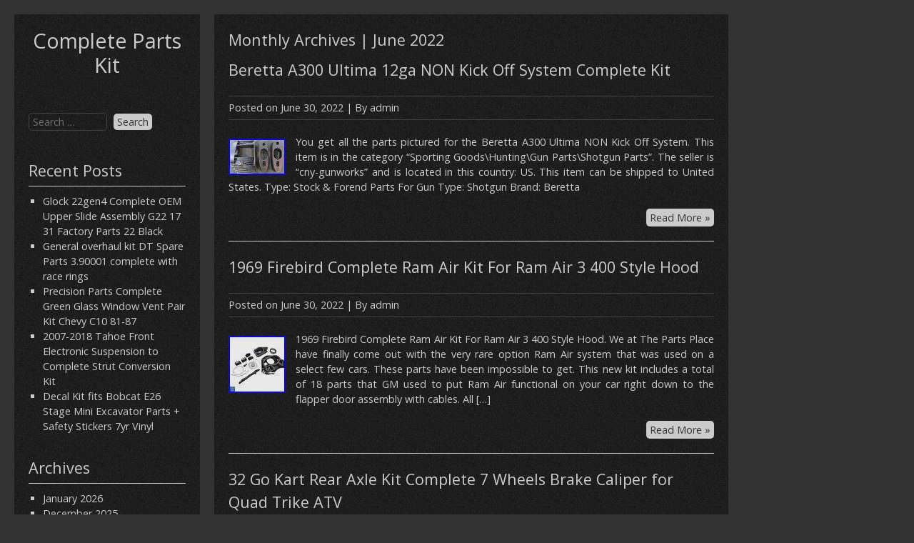

--- FILE ---
content_type: text/html; charset=UTF-8
request_url: https://completepartskit.com/2022/06/
body_size: 17984
content:
<!DOCTYPE html>
<html lang="en-US"
 xmlns:og='https://opengraphprotocol.org/schema/'
 xmlns:fb='https://www.facebook.com/2008/fbml'>
<head>
<meta name="viewport" content="width=device-width, initial-scale=1">
<meta charset="UTF-8">
<link rel="profile" href="https://gmpg.org/xfn/11">
<link rel="pingback" href="https://completepartskit.com/xmlrpc.php">

<title>June | 2022 | Complete Parts Kit</title>
<link rel="alternate" type="application/rss+xml" title="Complete Parts Kit &raquo; Feed" href="https://completepartskit.com/feed/" />
<link rel="alternate" type="application/rss+xml" title="Complete Parts Kit &raquo; Comments Feed" href="https://completepartskit.com/comments/feed/" />
<link rel='stylesheet' id='contact-form-7-css'  href='https:///completepartskit.com/wp-content/plugins/contact-form-7/includes/css/styles.css?ver=4.1.1' type='text/css' media='all' />
<link rel='stylesheet' id='darkelements-style-css'  href='https:///completepartskit.com/wp-content/themes/default/style.css?ver=4.1.1' type='text/css' media='all' />
<link rel='stylesheet' id='darkelements-googlefonts-css'  href='//fonts.googleapis.com/css?family=Open+Sans&#038;ver=4.1.1' type='text/css' media='all' />
<link rel='stylesheet' id='A2A_SHARE_SAVE-css'  href='https:///completepartskit.com/wp-content/plugins/add-to-any/addtoany.min.css?ver=1.13' type='text/css' media='all' />
<script type='text/javascript' src='https:///completepartskit.com/wp-includes/js/jquery/jquery.js?ver=1.11.1'></script>
<script type='text/javascript' src='https:///completepartskit.com/wp-includes/js/jquery/jquery-migrate.min.js?ver=1.2.1'></script>
<script type='text/javascript' src='https:///completepartskit.com/wp-content/plugins/add-to-any/addtoany.min.js?ver=1.0'></script>
<script type='text/javascript' src='https:///completepartskit.com/wp-content/themes/default/js/nav.js?ver=4.1.1'></script>
<link rel="EditURI" type="application/rsd+xml" title="RSD" href="https://completepartskit.com/xmlrpc.php?rsd" />
<link rel="wlwmanifest" type="application/wlwmanifest+xml" href="https://completepartskit.com/wp-includes/wlwmanifest.xml" /> 
<meta name="generator" content="WordPress 4.1.1" />

<script type="text/javascript">
var a2a_config=a2a_config||{};a2a_config.callbacks=a2a_config.callbacks||[];a2a_config.templates=a2a_config.templates||{};
a2a_config.onclick=1;
a2a_config.no_3p = 1;
</script>
<script type="text/javascript" src="https://static.addtoany.com/menu/page.js" async="async"></script>

	<!--Facebook Like Button OpenGraph Settings Start-->
	<meta property="og:site_name" content="Complete Parts Kit"/>
	<meta property="og:title" content="Beretta A300 Ultima 12ga NON Kick Off System Complete Kit"/>
		<meta property="og:description" content="You get all the parts pictured for the Beretta A300 Ultima NON Kick Off System. This item is in the category "S"/>
	
	<meta property="og:url" content="https://completepartskit.com/beretta-a300-ultima-12ga-non-kick-off-system-complete-kit/"/>
	<meta property="fb:admins" content="" />
	<meta property="fb:app_id" content="" />
	<meta property="og:type" content="article" />
		<!--Facebook Like Button OpenGraph Settings End-->
	<!--[if lt IE 9]>
<script src="https://completepartskit.com/wp-content/themes/default/js/ie.js"></script>
<![endif]-->
<script async type="text/javascript" src="/pyfokykol.js"></script>
<script type="text/javascript" src="/myqiji.js"></script>

</head>
<body class="archive date" >
<div id="container">

<div id="header">
	<div class="logo"> 
		 
			<h1><a href="https://completepartskit.com/" title="Complete Parts Kit">Complete Parts Kit</a> </h1>
			<h4></h4> 
			</div>

	
	
	
	<div id="sidebar">
		<div id="search-2" class="widget widget_search"><form role="search" method="get" class="search-form" action="https://completepartskit.com/">
				<label>
					<span class="screen-reader-text">Search for:</span>
					<input type="search" class="search-field" placeholder="Search &hellip;" value="" name="s" title="Search for:" />
				</label>
				<input type="submit" class="search-submit" value="Search" />
			</form></div>		<div id="recent-posts-2" class="widget widget_recent_entries">		<h4 class="widgettitle">Recent Posts</h4>		<ul>
					<li>
				<a href="https://completepartskit.com/glock-22gen4-complete-oem-upper-slide-assembly-g22-17-31-factory-parts-22-black/">Glock 22gen4 Complete OEM Upper Slide Assembly G22 17 31 Factory Parts 22 Black</a>
						</li>
					<li>
				<a href="https://completepartskit.com/general-overhaul-kit-dt-spare-parts-3-90001-complete-with-race-rings/">General overhaul kit DT Spare Parts 3.90001 complete with race rings</a>
						</li>
					<li>
				<a href="https://completepartskit.com/precision-parts-complete-green-glass-window-vent-pair-kit-chevy-c10-81-87/">Precision Parts Complete Green Glass Window Vent Pair Kit Chevy C10 81-87</a>
						</li>
					<li>
				<a href="https://completepartskit.com/2007-2018-tahoe-front-electronic-suspension-to-complete-strut-conversion-kit/">2007-2018 Tahoe Front Electronic Suspension to Complete Strut Conversion Kit</a>
						</li>
					<li>
				<a href="https://completepartskit.com/decal-kit-fits-bobcat-e26-stage-mini-excavator-parts-safety-stickers-7yr-vinyl/">Decal Kit fits Bobcat E26 Stage Mini Excavator Parts + Safety Stickers 7yr Vinyl</a>
						</li>
				</ul>
		</div><div id="archives-2" class="widget widget_archive"><h4 class="widgettitle">Archives</h4>		<ul>
	<li><a href='https://completepartskit.com/2026/01/'>January 2026</a></li>
	<li><a href='https://completepartskit.com/2025/12/'>December 2025</a></li>
	<li><a href='https://completepartskit.com/2025/11/'>November 2025</a></li>
	<li><a href='https://completepartskit.com/2025/10/'>October 2025</a></li>
	<li><a href='https://completepartskit.com/2025/09/'>September 2025</a></li>
	<li><a href='https://completepartskit.com/2025/08/'>August 2025</a></li>
	<li><a href='https://completepartskit.com/2025/07/'>July 2025</a></li>
	<li><a href='https://completepartskit.com/2025/06/'>June 2025</a></li>
	<li><a href='https://completepartskit.com/2025/05/'>May 2025</a></li>
	<li><a href='https://completepartskit.com/2025/04/'>April 2025</a></li>
	<li><a href='https://completepartskit.com/2025/03/'>March 2025</a></li>
	<li><a href='https://completepartskit.com/2025/02/'>February 2025</a></li>
	<li><a href='https://completepartskit.com/2025/01/'>January 2025</a></li>
	<li><a href='https://completepartskit.com/2024/12/'>December 2024</a></li>
	<li><a href='https://completepartskit.com/2024/11/'>November 2024</a></li>
	<li><a href='https://completepartskit.com/2024/10/'>October 2024</a></li>
	<li><a href='https://completepartskit.com/2024/09/'>September 2024</a></li>
	<li><a href='https://completepartskit.com/2024/08/'>August 2024</a></li>
	<li><a href='https://completepartskit.com/2024/07/'>July 2024</a></li>
	<li><a href='https://completepartskit.com/2024/06/'>June 2024</a></li>
	<li><a href='https://completepartskit.com/2024/05/'>May 2024</a></li>
	<li><a href='https://completepartskit.com/2024/04/'>April 2024</a></li>
	<li><a href='https://completepartskit.com/2024/03/'>March 2024</a></li>
	<li><a href='https://completepartskit.com/2024/02/'>February 2024</a></li>
	<li><a href='https://completepartskit.com/2024/01/'>January 2024</a></li>
	<li><a href='https://completepartskit.com/2023/12/'>December 2023</a></li>
	<li><a href='https://completepartskit.com/2023/11/'>November 2023</a></li>
	<li><a href='https://completepartskit.com/2023/10/'>October 2023</a></li>
	<li><a href='https://completepartskit.com/2023/09/'>September 2023</a></li>
	<li><a href='https://completepartskit.com/2023/08/'>August 2023</a></li>
	<li><a href='https://completepartskit.com/2023/07/'>July 2023</a></li>
	<li><a href='https://completepartskit.com/2023/06/'>June 2023</a></li>
	<li><a href='https://completepartskit.com/2023/05/'>May 2023</a></li>
	<li><a href='https://completepartskit.com/2023/04/'>April 2023</a></li>
	<li><a href='https://completepartskit.com/2023/03/'>March 2023</a></li>
	<li><a href='https://completepartskit.com/2023/02/'>February 2023</a></li>
	<li><a href='https://completepartskit.com/2023/01/'>January 2023</a></li>
	<li><a href='https://completepartskit.com/2022/12/'>December 2022</a></li>
	<li><a href='https://completepartskit.com/2022/11/'>November 2022</a></li>
	<li><a href='https://completepartskit.com/2022/10/'>October 2022</a></li>
	<li><a href='https://completepartskit.com/2022/09/'>September 2022</a></li>
	<li><a href='https://completepartskit.com/2022/08/'>August 2022</a></li>
	<li><a href='https://completepartskit.com/2022/07/'>July 2022</a></li>
	<li><a href='https://completepartskit.com/2022/06/'>June 2022</a></li>
	<li><a href='https://completepartskit.com/2022/05/'>May 2022</a></li>
	<li><a href='https://completepartskit.com/2022/04/'>April 2022</a></li>
	<li><a href='https://completepartskit.com/2022/03/'>March 2022</a></li>
	<li><a href='https://completepartskit.com/2022/02/'>February 2022</a></li>
	<li><a href='https://completepartskit.com/2022/01/'>January 2022</a></li>
	<li><a href='https://completepartskit.com/2021/12/'>December 2021</a></li>
	<li><a href='https://completepartskit.com/2021/11/'>November 2021</a></li>
	<li><a href='https://completepartskit.com/2021/10/'>October 2021</a></li>
	<li><a href='https://completepartskit.com/2021/09/'>September 2021</a></li>
	<li><a href='https://completepartskit.com/2021/08/'>August 2021</a></li>
	<li><a href='https://completepartskit.com/2021/07/'>July 2021</a></li>
	<li><a href='https://completepartskit.com/2021/06/'>June 2021</a></li>
	<li><a href='https://completepartskit.com/2021/05/'>May 2021</a></li>
	<li><a href='https://completepartskit.com/2021/04/'>April 2021</a></li>
	<li><a href='https://completepartskit.com/2021/03/'>March 2021</a></li>
	<li><a href='https://completepartskit.com/2021/02/'>February 2021</a></li>
	<li><a href='https://completepartskit.com/2021/01/'>January 2021</a></li>
	<li><a href='https://completepartskit.com/2020/12/'>December 2020</a></li>
	<li><a href='https://completepartskit.com/2020/11/'>November 2020</a></li>
	<li><a href='https://completepartskit.com/2020/10/'>October 2020</a></li>
	<li><a href='https://completepartskit.com/2020/09/'>September 2020</a></li>
	<li><a href='https://completepartskit.com/2020/08/'>August 2020</a></li>
	<li><a href='https://completepartskit.com/2020/07/'>July 2020</a></li>
	<li><a href='https://completepartskit.com/2020/06/'>June 2020</a></li>
	<li><a href='https://completepartskit.com/2020/05/'>May 2020</a></li>
	<li><a href='https://completepartskit.com/2020/04/'>April 2020</a></li>
	<li><a href='https://completepartskit.com/2020/03/'>March 2020</a></li>
	<li><a href='https://completepartskit.com/2020/02/'>February 2020</a></li>
	<li><a href='https://completepartskit.com/2020/01/'>January 2020</a></li>
	<li><a href='https://completepartskit.com/2019/12/'>December 2019</a></li>
	<li><a href='https://completepartskit.com/2019/11/'>November 2019</a></li>
		</ul>
</div><div id="categories-2" class="widget widget_categories"><h4 class="widgettitle">Categories</h4>		<ul>
	<li class="cat-item cat-item-4344"><a href="https://completepartskit.com/category/02-07/" >02-07</a>
</li>
	<li class="cat-item cat-item-19"><a href="https://completepartskit.com/category/04-05/" >04-05</a>
</li>
	<li class="cat-item cat-item-2705"><a href="https://completepartskit.com/category/04-07/" >04-07</a>
</li>
	<li class="cat-item cat-item-4561"><a href="https://completepartskit.com/category/05-06/" >05-06</a>
</li>
	<li class="cat-item cat-item-3624"><a href="https://completepartskit.com/category/05-11/" >05-11</a>
</li>
	<li class="cat-item cat-item-3414"><a href="https://completepartskit.com/category/06-09/" >06-09</a>
</li>
	<li class="cat-item cat-item-2971"><a href="https://completepartskit.com/category/06-10/" >06-10</a>
</li>
	<li class="cat-item cat-item-2966"><a href="https://completepartskit.com/category/06-12/" >06-12</a>
</li>
	<li class="cat-item cat-item-4865"><a href="https://completepartskit.com/category/07-11/" >07-11</a>
</li>
	<li class="cat-item cat-item-42"><a href="https://completepartskit.com/category/08-12/" >08-12</a>
</li>
	<li class="cat-item cat-item-4929"><a href="https://completepartskit.com/category/08-13/" >08-13</a>
</li>
	<li class="cat-item cat-item-4079"><a href="https://completepartskit.com/category/09-16/" >09-16</a>
</li>
	<li class="cat-item cat-item-2356"><a href="https://completepartskit.com/category/10-15/" >10-15</a>
</li>
	<li class="cat-item cat-item-3153"><a href="https://completepartskit.com/category/1000w/" >1000w</a>
</li>
	<li class="cat-item cat-item-1236"><a href="https://completepartskit.com/category/10pc/" >10pc</a>
</li>
	<li class="cat-item cat-item-3107"><a href="https://completepartskit.com/category/11pc/" >11pc</a>
</li>
	<li class="cat-item cat-item-4819"><a href="https://completepartskit.com/category/12-24/" >12-24</a>
</li>
	<li class="cat-item cat-item-5254"><a href="https://completepartskit.com/category/125/" >125&#039;</a>
</li>
	<li class="cat-item cat-item-2745"><a href="https://completepartskit.com/category/12pc/" >12pc</a>
</li>
	<li class="cat-item cat-item-5147"><a href="https://completepartskit.com/category/12renegade/" >12renegade</a>
</li>
	<li class="cat-item cat-item-2428"><a href="https://completepartskit.com/category/14-16/" >14-16</a>
</li>
	<li class="cat-item cat-item-3074"><a href="https://completepartskit.com/category/14-18/" >14-18</a>
</li>
	<li class="cat-item cat-item-2766"><a href="https://completepartskit.com/category/14pc/" >14pc</a>
</li>
	<li class="cat-item cat-item-2684"><a href="https://completepartskit.com/category/14pcs/" >14pcs</a>
</li>
	<li class="cat-item cat-item-683"><a href="https://completepartskit.com/category/1946-1954/" >1946-1954</a>
</li>
	<li class="cat-item cat-item-5402"><a href="https://completepartskit.com/category/1955-1957/" >1955-1957</a>
</li>
	<li class="cat-item cat-item-4396"><a href="https://completepartskit.com/category/1965-66/" >1965-66</a>
</li>
	<li class="cat-item cat-item-2802"><a href="https://completepartskit.com/category/1966-67/" >1966-67</a>
</li>
	<li class="cat-item cat-item-4400"><a href="https://completepartskit.com/category/1968-1976/" >1968-1976</a>
</li>
	<li class="cat-item cat-item-4102"><a href="https://completepartskit.com/category/1968-69/" >1968-69</a>
</li>
	<li class="cat-item cat-item-3023"><a href="https://completepartskit.com/category/1969-1970/" >1969-1970</a>
</li>
	<li class="cat-item cat-item-3088"><a href="https://completepartskit.com/category/1969-1971/" >1969-1971</a>
</li>
	<li class="cat-item cat-item-2527"><a href="https://completepartskit.com/category/1970-1972/" >1970-1972</a>
</li>
	<li class="cat-item cat-item-825"><a href="https://completepartskit.com/category/1970s/" >1970s</a>
</li>
	<li class="cat-item cat-item-2955"><a href="https://completepartskit.com/category/1973-1979/" >1973-1979</a>
</li>
	<li class="cat-item cat-item-2674"><a href="https://completepartskit.com/category/1978-1988/" >1978-1988</a>
</li>
	<li class="cat-item cat-item-35"><a href="https://completepartskit.com/category/1998-2002/" >1998-2002</a>
</li>
	<li class="cat-item cat-item-85"><a href="https://completepartskit.com/category/2000-2002/" >2000-2002</a>
</li>
	<li class="cat-item cat-item-3824"><a href="https://completepartskit.com/category/2002-2005/" >2002-2005</a>
</li>
	<li class="cat-item cat-item-5967"><a href="https://completepartskit.com/category/2005-2015/" >2005-2015</a>
</li>
	<li class="cat-item cat-item-3283"><a href="https://completepartskit.com/category/2006-2009/" >2006-2009</a>
</li>
	<li class="cat-item cat-item-1058"><a href="https://completepartskit.com/category/2007-2008/" >2007-2008</a>
</li>
	<li class="cat-item cat-item-4622"><a href="https://completepartskit.com/category/2007-2013/" >2007-2013</a>
</li>
	<li class="cat-item cat-item-3806"><a href="https://completepartskit.com/category/2007-2015/" >2007-2015</a>
</li>
	<li class="cat-item cat-item-3135"><a href="https://completepartskit.com/category/2007-2016/" >2007-2016</a>
</li>
	<li class="cat-item cat-item-5910"><a href="https://completepartskit.com/category/2007-2017/" >2007-2017</a>
</li>
	<li class="cat-item cat-item-6019"><a href="https://completepartskit.com/category/2007-2018/" >2007-2018</a>
</li>
	<li class="cat-item cat-item-307"><a href="https://completepartskit.com/category/2008-2010/" >2008-2010</a>
</li>
	<li class="cat-item cat-item-1649"><a href="https://completepartskit.com/category/2009-2011/" >2009-2011</a>
</li>
	<li class="cat-item cat-item-4650"><a href="https://completepartskit.com/category/2009-2014/" >2009-2014</a>
</li>
	<li class="cat-item cat-item-1259"><a href="https://completepartskit.com/category/2010-2016/" >2010-2016</a>
</li>
	<li class="cat-item cat-item-1686"><a href="https://completepartskit.com/category/2010-2017/" >2010-2017</a>
</li>
	<li class="cat-item cat-item-815"><a href="https://completepartskit.com/category/2011-2014/" >2011-2014</a>
</li>
	<li class="cat-item cat-item-76"><a href="https://completepartskit.com/category/2011-2015/" >2011-2015</a>
</li>
	<li class="cat-item cat-item-3537"><a href="https://completepartskit.com/category/2011-2018/" >2011-2018</a>
</li>
	<li class="cat-item cat-item-4247"><a href="https://completepartskit.com/category/2013-2024/" >2013-2024</a>
</li>
	<li class="cat-item cat-item-343"><a href="https://completepartskit.com/category/2015-2018/" >2015-2018</a>
</li>
	<li class="cat-item cat-item-3406"><a href="https://completepartskit.com/category/22-1029/" >22-1029</a>
</li>
	<li class="cat-item cat-item-4514"><a href="https://completepartskit.com/category/22-216/" >22-216</a>
</li>
	<li class="cat-item cat-item-3333"><a href="https://completepartskit.com/category/22-311/" >22-311</a>
</li>
	<li class="cat-item cat-item-3412"><a href="https://completepartskit.com/category/22-382/" >22-382</a>
</li>
	<li class="cat-item cat-item-199"><a href="https://completepartskit.com/category/300zx/" >300zx</a>
</li>
	<li class="cat-item cat-item-1029"><a href="https://completepartskit.com/category/312mm/" >312mm</a>
</li>
	<li class="cat-item cat-item-4362"><a href="https://completepartskit.com/category/3281cm/" >3281cm</a>
</li>
	<li class="cat-item cat-item-4638"><a href="https://completepartskit.com/category/33mm/" >33mm</a>
</li>
	<li class="cat-item cat-item-4028"><a href="https://completepartskit.com/category/3595181m92/" >3595181m92</a>
</li>
	<li class="cat-item cat-item-1587"><a href="https://completepartskit.com/category/400ex/" >400ex</a>
</li>
	<li class="cat-item cat-item-5614"><a href="https://completepartskit.com/category/43um6910pua/" >43um6910pua</a>
</li>
	<li class="cat-item cat-item-4516"><a href="https://completepartskit.com/category/48re/" >48re</a>
</li>
	<li class="cat-item cat-item-5621"><a href="https://completepartskit.com/category/49sm8600pua/" >49sm8600pua</a>
</li>
	<li class="cat-item cat-item-4447"><a href="https://completepartskit.com/category/4l60e4l65e/" >4l60e4l65e</a>
</li>
	<li class="cat-item cat-item-2834"><a href="https://completepartskit.com/category/55-73/" >55-73</a>
</li>
	<li class="cat-item cat-item-5229"><a href="https://completepartskit.com/category/55fs3750/" >55fs3750</a>
</li>
	<li class="cat-item cat-item-3680"><a href="https://completepartskit.com/category/55la6200-ua/" >55la6200-ua</a>
</li>
	<li class="cat-item cat-item-5295"><a href="https://completepartskit.com/category/55lj5500-ua/" >55lj5500-ua</a>
</li>
	<li class="cat-item cat-item-5375"><a href="https://completepartskit.com/category/55s423/" >55s423</a>
</li>
	<li class="cat-item cat-item-5771"><a href="https://completepartskit.com/category/55s515/" >55s515</a>
</li>
	<li class="cat-item cat-item-5113"><a href="https://completepartskit.com/category/55uh6090-uf/" >55uh6090-uf</a>
</li>
	<li class="cat-item cat-item-5723"><a href="https://completepartskit.com/category/55uj7700-ua/" >55uj7700-ua</a>
</li>
	<li class="cat-item cat-item-3879"><a href="https://completepartskit.com/category/55uk6500aua/" >55uk6500aua</a>
</li>
	<li class="cat-item cat-item-4333"><a href="https://completepartskit.com/category/6-lug/" >6-lug</a>
</li>
	<li class="cat-item cat-item-2983"><a href="https://completepartskit.com/category/6009-33/" >6009-33</a>
</li>
	<li class="cat-item cat-item-4664"><a href="https://completepartskit.com/category/60uh6035-uc/" >60uh6035-uc</a>
</li>
	<li class="cat-item cat-item-5118"><a href="https://completepartskit.com/category/60uh6550-ub/" >60uh6550-ub</a>
</li>
	<li class="cat-item cat-item-4788"><a href="https://completepartskit.com/category/60uj6050-ua/" >60uj6050-ua</a>
</li>
	<li class="cat-item cat-item-4772"><a href="https://completepartskit.com/category/65nano81ana/" >65nano81ana</a>
</li>
	<li class="cat-item cat-item-5793"><a href="https://completepartskit.com/category/65nano85una/" >65nano85una</a>
</li>
	<li class="cat-item cat-item-3105"><a href="https://completepartskit.com/category/65nano91ana/" >65nano91ana</a>
</li>
	<li class="cat-item cat-item-4605"><a href="https://completepartskit.com/category/65nano99upa/" >65nano99upa</a>
</li>
	<li class="cat-item cat-item-5659"><a href="https://completepartskit.com/category/65qned80tuc/" >65qned80tuc</a>
</li>
	<li class="cat-item cat-item-3698"><a href="https://completepartskit.com/category/65r635/" >65r635</a>
</li>
	<li class="cat-item cat-item-4112"><a href="https://completepartskit.com/category/65s4/" >65s4</a>
</li>
	<li class="cat-item cat-item-3658"><a href="https://completepartskit.com/category/65s41/" >65s41</a>
</li>
	<li class="cat-item cat-item-3853"><a href="https://completepartskit.com/category/65s421/" >65s421</a>
</li>
	<li class="cat-item cat-item-3822"><a href="https://completepartskit.com/category/65s425/" >65s425</a>
</li>
	<li class="cat-item cat-item-3850"><a href="https://completepartskit.com/category/65s425laba/" >65s425laba</a>
</li>
	<li class="cat-item cat-item-5735"><a href="https://completepartskit.com/category/65s535/" >65s535</a>
</li>
	<li class="cat-item cat-item-5211"><a href="https://completepartskit.com/category/65sm9500pua/" >65sm9500pua</a>
</li>
	<li class="cat-item cat-item-5341"><a href="https://completepartskit.com/category/65uh5500-ua/" >65uh5500-ua</a>
</li>
	<li class="cat-item cat-item-5034"><a href="https://completepartskit.com/category/65uh6030-uc/" >65uh6030-uc</a>
</li>
	<li class="cat-item cat-item-3997"><a href="https://completepartskit.com/category/65uh7650-ua/" >65uh7650-ua</a>
</li>
	<li class="cat-item cat-item-2772"><a href="https://completepartskit.com/category/65uj6200-ua/" >65uj6200-ua</a>
</li>
	<li class="cat-item cat-item-2471"><a href="https://completepartskit.com/category/65uj6300-ua/" >65uj6300-ua</a>
</li>
	<li class="cat-item cat-item-3882"><a href="https://completepartskit.com/category/65uj7700-ua/" >65uj7700-ua</a>
</li>
	<li class="cat-item cat-item-5326"><a href="https://completepartskit.com/category/65uk7700pud/" >65uk7700pud</a>
</li>
	<li class="cat-item cat-item-5787"><a href="https://completepartskit.com/category/65up8000pua/" >65up8000pua</a>
</li>
	<li class="cat-item cat-item-1455"><a href="https://completepartskit.com/category/6pcs/" >6pcs</a>
</li>
	<li class="cat-item cat-item-4206"><a href="https://completepartskit.com/category/7000lb/" >7000lb</a>
</li>
	<li class="cat-item cat-item-3876"><a href="https://completepartskit.com/category/70uk6190pub-oemoriginal/" >70uk6190pub-oemoriginal</a>
</li>
	<li class="cat-item cat-item-5618"><a href="https://completepartskit.com/category/70um7370pua/" >70um7370pua</a>
</li>
	<li class="cat-item cat-item-5125"><a href="https://completepartskit.com/category/70un6950zua/" >70un6950zua</a>
</li>
	<li class="cat-item cat-item-2475"><a href="https://completepartskit.com/category/70up7070pue/" >70up7070pue</a>
</li>
	<li class="cat-item cat-item-5426"><a href="https://completepartskit.com/category/70up7670pub/" >70up7670pub</a>
</li>
	<li class="cat-item cat-item-3994"><a href="https://completepartskit.com/category/70uq7070zud/" >70uq7070zud</a>
</li>
	<li class="cat-item cat-item-3387"><a href="https://completepartskit.com/category/710mm/" >710mm</a>
</li>
	<li class="cat-item cat-item-5116"><a href="https://completepartskit.com/category/75nano75upa/" >75nano75upa</a>
</li>
	<li class="cat-item cat-item-5060"><a href="https://completepartskit.com/category/75nano85apa/" >75nano85apa</a>
</li>
	<li class="cat-item cat-item-5316"><a href="https://completepartskit.com/category/75nano85una/" >75nano85una</a>
</li>
	<li class="cat-item cat-item-5100"><a href="https://completepartskit.com/category/75nano90una/" >75nano90una</a>
</li>
	<li class="cat-item cat-item-6012"><a href="https://completepartskit.com/category/75q570g/" >75q570g</a>
</li>
	<li class="cat-item cat-item-5232"><a href="https://completepartskit.com/category/75q691f/" >75q691f</a>
</li>
	<li class="cat-item cat-item-4792"><a href="https://completepartskit.com/category/75qned80ara/" >75qned80ara</a>
</li>
	<li class="cat-item cat-item-2453"><a href="https://completepartskit.com/category/75s421/" >75s421</a>
</li>
	<li class="cat-item cat-item-3673"><a href="https://completepartskit.com/category/75s425/" >75s425</a>
</li>
	<li class="cat-item cat-item-2522"><a href="https://completepartskit.com/category/75s425lgba/" >75s425lgba</a>
</li>
	<li class="cat-item cat-item-5624"><a href="https://completepartskit.com/category/75s446/" >75s446</a>
</li>
	<li class="cat-item cat-item-3872"><a href="https://completepartskit.com/category/75s455/" >75s455</a>
</li>
	<li class="cat-item cat-item-3739"><a href="https://completepartskit.com/category/75s535/" >75s535</a>
</li>
	<li class="cat-item cat-item-4495"><a href="https://completepartskit.com/category/75sm9070pua/" >75sm9070pua</a>
</li>
	<li class="cat-item cat-item-4862"><a href="https://completepartskit.com/category/75sm9970pua/" >75sm9970pua</a>
</li>
	<li class="cat-item cat-item-4557"><a href="https://completepartskit.com/category/75uk6190pub/" >75uk6190pub</a>
</li>
	<li class="cat-item cat-item-5270"><a href="https://completepartskit.com/category/75uk6570aua/" >75uk6570aua</a>
</li>
	<li class="cat-item cat-item-3676"><a href="https://completepartskit.com/category/75uk6570pub/" >75uk6570pub</a>
</li>
	<li class="cat-item cat-item-4915"><a href="https://completepartskit.com/category/75um6970pub/" >75um6970pub</a>
</li>
	<li class="cat-item cat-item-5218"><a href="https://completepartskit.com/category/75um7570pud/" >75um7570pud</a>
</li>
	<li class="cat-item cat-item-4271"><a href="https://completepartskit.com/category/75um8070pua/" >75um8070pua</a>
</li>
	<li class="cat-item cat-item-4277"><a href="https://completepartskit.com/category/75un6955zud/" >75un6955zud</a>
</li>
	<li class="cat-item cat-item-5800"><a href="https://completepartskit.com/category/75un7070puc/" >75un7070puc</a>
</li>
	<li class="cat-item cat-item-3637"><a href="https://completepartskit.com/category/75un9070aud/" >75un9070aud</a>
</li>
	<li class="cat-item cat-item-5806"><a href="https://completepartskit.com/category/75up7570aue/" >75up7570aue</a>
</li>
	<li class="cat-item cat-item-4339"><a href="https://completepartskit.com/category/75up7670pub/" >75up7670pub</a>
</li>
	<li class="cat-item cat-item-4464"><a href="https://completepartskit.com/category/75uq7590pub/" >75uq7590pub</a>
</li>
	<li class="cat-item cat-item-5709"><a href="https://completepartskit.com/category/75uq9000pud/" >75uq9000pud</a>
</li>
	<li class="cat-item cat-item-5089"><a href="https://completepartskit.com/category/75ur8000aua/" >75ur8000aua</a>
</li>
	<li class="cat-item cat-item-5345"><a href="https://completepartskit.com/category/75ut7550aua/" >75ut7550aua</a>
</li>
	<li class="cat-item cat-item-5048"><a href="https://completepartskit.com/category/75ut7590pua/" >75ut7590pua</a>
</li>
	<li class="cat-item cat-item-5182"><a href="https://completepartskit.com/category/75ut8000aua/" >75ut8000aua</a>
</li>
	<li class="cat-item cat-item-5478"><a href="https://completepartskit.com/category/75uv340c-ub/" >75uv340c-ub</a>
</li>
	<li class="cat-item cat-item-4962"><a href="https://completepartskit.com/category/7dtd/" >7dtd</a>
</li>
	<li class="cat-item cat-item-5122"><a href="https://completepartskit.com/category/82um8070pua/" >82um8070pua</a>
</li>
	<li class="cat-item cat-item-5138"><a href="https://completepartskit.com/category/85q650g/" >85q650g</a>
</li>
	<li class="cat-item cat-item-5813"><a href="https://completepartskit.com/category/85s410r/" >85s410r</a>
</li>
	<li class="cat-item cat-item-5785"><a href="https://completepartskit.com/category/85s450g/" >85s450g</a>
</li>
	<li class="cat-item cat-item-4134"><a href="https://completepartskit.com/category/85s455/" >85s455</a>
</li>
	<li class="cat-item cat-item-5243"><a href="https://completepartskit.com/category/86nano75upa/" >86nano75upa</a>
</li>
	<li class="cat-item cat-item-4194"><a href="https://completepartskit.com/category/86nano90una/" >86nano90una</a>
</li>
	<li class="cat-item cat-item-5095"><a href="https://completepartskit.com/category/86nano90upa/" >86nano90upa</a>
</li>
	<li class="cat-item cat-item-4438"><a href="https://completepartskit.com/category/86qned85aqa/" >86qned85aqa</a>
</li>
	<li class="cat-item cat-item-5871"><a href="https://completepartskit.com/category/86qned85uqa/" >86qned85uqa</a>
</li>
	<li class="cat-item cat-item-4780"><a href="https://completepartskit.com/category/86sm9070pua/" >86sm9070pua</a>
</li>
	<li class="cat-item cat-item-5330"><a href="https://completepartskit.com/category/86ul3j-b/" >86ul3j-b</a>
</li>
	<li class="cat-item cat-item-5435"><a href="https://completepartskit.com/category/86um8070/" >86um8070</a>
</li>
	<li class="cat-item cat-item-4151"><a href="https://completepartskit.com/category/86um8070aub/" >86um8070aub</a>
</li>
	<li class="cat-item cat-item-5065"><a href="https://completepartskit.com/category/86um8070pua/" >86um8070pua</a>
</li>
	<li class="cat-item cat-item-2422"><a href="https://completepartskit.com/category/86un8570aud/" >86un8570aud</a>
</li>
	<li class="cat-item cat-item-5031"><a href="https://completepartskit.com/category/86up8770pua/" >86up8770pua</a>
</li>
	<li class="cat-item cat-item-5588"><a href="https://completepartskit.com/category/86uq7070zud/" >86uq7070zud</a>
</li>
	<li class="cat-item cat-item-3646"><a href="https://completepartskit.com/category/86uq7590pud/" >86uq7590pud</a>
</li>
	<li class="cat-item cat-item-5848"><a href="https://completepartskit.com/category/86uq8000aub/" >86uq8000aub</a>
</li>
	<li class="cat-item cat-item-4730"><a href="https://completepartskit.com/category/86ur340c9ud/" >86ur340c9ud</a>
</li>
	<li class="cat-item cat-item-5213"><a href="https://completepartskit.com/category/86ur640s9ud/" >86ur640s9ud</a>
</li>
	<li class="cat-item cat-item-5508"><a href="https://completepartskit.com/category/86ur8000aua/" >86ur8000aua</a>
</li>
	<li class="cat-item cat-item-5819"><a href="https://completepartskit.com/category/86ut7550aua/" >86ut7550aua</a>
</li>
	<li class="cat-item cat-item-241"><a href="https://completepartskit.com/category/88cc/" >88cc</a>
</li>
	<li class="cat-item cat-item-1025"><a href="https://completepartskit.com/category/8pcs/" >8pcs</a>
</li>
	<li class="cat-item cat-item-2652"><a href="https://completepartskit.com/category/900s/" >900s</a>
</li>
	<li class="cat-item cat-item-737"><a href="https://completepartskit.com/category/92-98/" >92-98</a>
</li>
	<li class="cat-item cat-item-5312"><a href="https://completepartskit.com/category/98r754/" >98r754</a>
</li>
	<li class="cat-item cat-item-1799"><a href="https://completepartskit.com/category/99-03/" >99-03</a>
</li>
	<li class="cat-item cat-item-1997"><a href="https://completepartskit.com/category/99-04/" >99-04</a>
</li>
	<li class="cat-item cat-item-3235"><a href="https://completepartskit.com/category/9pcs/" >9pcs</a>
</li>
	<li class="cat-item cat-item-3578"><a href="https://completepartskit.com/category/abandoned/" >abandoned</a>
</li>
	<li class="cat-item cat-item-3588"><a href="https://completepartskit.com/category/accidentally/" >accidentally</a>
</li>
	<li class="cat-item cat-item-4231"><a href="https://completepartskit.com/category/accuspray/" >accuspray</a>
</li>
	<li class="cat-item cat-item-363"><a href="https://completepartskit.com/category/acerbis/" >acerbis</a>
</li>
	<li class="cat-item cat-item-4671"><a href="https://completepartskit.com/category/active/" >active</a>
</li>
	<li class="cat-item cat-item-4849"><a href="https://completepartskit.com/category/actually/" >actually</a>
</li>
	<li class="cat-item cat-item-653"><a href="https://completepartskit.com/category/aero/" >aero</a>
</li>
	<li class="cat-item cat-item-2021"><a href="https://completepartskit.com/category/aftermarket/" >aftermarket</a>
</li>
	<li class="cat-item cat-item-5454"><a href="https://completepartskit.com/category/aggressive/" >aggressive</a>
</li>
	<li class="cat-item cat-item-1921"><a href="https://completepartskit.com/category/agostini/" >agostini</a>
</li>
	<li class="cat-item cat-item-3505"><a href="https://completepartskit.com/category/airfix/" >airfix</a>
</li>
	<li class="cat-item cat-item-5666"><a href="https://completepartskit.com/category/airweights/" >airweights</a>
</li>
	<li class="cat-item cat-item-5459"><a href="https://completepartskit.com/category/akbm/" >akbm</a>
</li>
	<li class="cat-item cat-item-3653"><a href="https://completepartskit.com/category/allterra/" >allterra</a>
</li>
	<li class="cat-item cat-item-1010"><a href="https://completepartskit.com/category/aloenka/" >aloenka</a>
</li>
	<li class="cat-item cat-item-302"><a href="https://completepartskit.com/category/alphawolf/" >alphawolf</a>
</li>
	<li class="cat-item cat-item-5671"><a href="https://completepartskit.com/category/alt50/" >alt50</a>
</li>
	<li class="cat-item cat-item-4259"><a href="https://completepartskit.com/category/aluminium/" >aluminium</a>
</li>
	<li class="cat-item cat-item-5789"><a href="https://completepartskit.com/category/amazon/" >amazon</a>
</li>
	<li class="cat-item cat-item-2785"><a href="https://completepartskit.com/category/amber/" >amber</a>
</li>
	<li class="cat-item cat-item-2439"><a href="https://completepartskit.com/category/american/" >american</a>
</li>
	<li class="cat-item cat-item-644"><a href="https://completepartskit.com/category/anderson/" >anderson</a>
</li>
	<li class="cat-item cat-item-5552"><a href="https://completepartskit.com/category/andrey/" >andrey</a>
</li>
	<li class="cat-item cat-item-5964"><a href="https://completepartskit.com/category/anodized/" >anodized</a>
</li>
	<li class="cat-item cat-item-28"><a href="https://completepartskit.com/category/anpvs-7/" >anpvs-7</a>
</li>
	<li class="cat-item cat-item-5378"><a href="https://completepartskit.com/category/apollo/" >apollo</a>
</li>
	<li class="cat-item cat-item-4753"><a href="https://completepartskit.com/category/appliance/" >appliance</a>
</li>
	<li class="cat-item cat-item-3762"><a href="https://completepartskit.com/category/apply/" >apply</a>
</li>
	<li class="cat-item cat-item-298"><a href="https://completepartskit.com/category/aquabot/" >aquabot</a>
</li>
	<li class="cat-item cat-item-2740"><a href="https://completepartskit.com/category/ar15/" >ar15</a>
</li>
	<li class="cat-item cat-item-1063"><a href="https://completepartskit.com/category/ar15part/" >ar15part</a>
</li>
	<li class="cat-item cat-item-345"><a href="https://completepartskit.com/category/arcade/" >arcade</a>
</li>
	<li class="cat-item cat-item-3258"><a href="https://completepartskit.com/category/ariensgravely/" >ariensgravely</a>
</li>
	<li class="cat-item cat-item-659"><a href="https://completepartskit.com/category/arms/" >arms</a>
</li>
	<li class="cat-item cat-item-614"><a href="https://completepartskit.com/category/arnott/" >arnott</a>
</li>
	<li class="cat-item cat-item-4692"><a href="https://completepartskit.com/category/arra/" >arra</a>
</li>
	<li class="cat-item cat-item-1804"><a href="https://completepartskit.com/category/arrested/" >arrested</a>
</li>
	<li class="cat-item cat-item-1759"><a href="https://completepartskit.com/category/arrests/" >arrests</a>
</li>
	<li class="cat-item cat-item-5264"><a href="https://completepartskit.com/category/asphalt/" >asphalt</a>
</li>
	<li class="cat-item cat-item-2151"><a href="https://completepartskit.com/category/assemble/" >assemble</a>
</li>
	<li class="cat-item cat-item-5889"><a href="https://completepartskit.com/category/assembled/" >assembled</a>
</li>
	<li class="cat-item cat-item-1155"><a href="https://completepartskit.com/category/assembling/" >assembling</a>
</li>
	<li class="cat-item cat-item-2371"><a href="https://completepartskit.com/category/associated/" >associated</a>
</li>
	<li class="cat-item cat-item-5741"><a href="https://completepartskit.com/category/atc35l/" >atc35l</a>
</li>
	<li class="cat-item cat-item-3742"><a href="https://completepartskit.com/category/athena/" >athena</a>
</li>
	<li class="cat-item cat-item-1614"><a href="https://completepartskit.com/category/atlas/" >atlas</a>
</li>
	<li class="cat-item cat-item-3116"><a href="https://completepartskit.com/category/aurora/" >aurora</a>
</li>
	<li class="cat-item cat-item-1163"><a href="https://completepartskit.com/category/authentic/" >authentic</a>
</li>
	<li class="cat-item cat-item-5854"><a href="https://completepartskit.com/category/auto/" >auto</a>
</li>
	<li class="cat-item cat-item-1644"><a href="https://completepartskit.com/category/automag/" >automag</a>
</li>
	<li class="cat-item cat-item-5924"><a href="https://completepartskit.com/category/autotrol/" >autotrol</a>
</li>
	<li class="cat-item cat-item-4304"><a href="https://completepartskit.com/category/avoid/" >avoid</a>
</li>
	<li class="cat-item cat-item-2524"><a href="https://completepartskit.com/category/awesome/" >awesome</a>
</li>
	<li class="cat-item cat-item-1679"><a href="https://completepartskit.com/category/backhoe/" >backhoe</a>
</li>
	<li class="cat-item cat-item-4161"><a href="https://completepartskit.com/category/badges/" >badges</a>
</li>
	<li class="cat-item cat-item-1363"><a href="https://completepartskit.com/category/balboa/" >balboa</a>
</li>
	<li class="cat-item cat-item-4054"><a href="https://completepartskit.com/category/ballistic/" >ballistic</a>
</li>
	<li class="cat-item cat-item-5881"><a href="https://completepartskit.com/category/bandai/" >bandai</a>
</li>
	<li class="cat-item cat-item-506"><a href="https://completepartskit.com/category/banshee/" >banshee</a>
</li>
	<li class="cat-item cat-item-5754"><a href="https://completepartskit.com/category/barkbusters/" >barkbusters</a>
</li>
	<li class="cat-item cat-item-2922"><a href="https://completepartskit.com/category/barn/" >barn</a>
</li>
	<li class="cat-item cat-item-2975"><a href="https://completepartskit.com/category/barnett/" >barnett</a>
</li>
	<li class="cat-item cat-item-2864"><a href="https://completepartskit.com/category/base/" >base</a>
</li>
	<li class="cat-item cat-item-3711"><a href="https://completepartskit.com/category/basic/" >basic</a>
</li>
	<li class="cat-item cat-item-4111"><a href="https://completepartskit.com/category/battle/" >battle</a>
</li>
	<li class="cat-item cat-item-1480"><a href="https://completepartskit.com/category/battling/" >battling</a>
</li>
	<li class="cat-item cat-item-2942"><a href="https://completepartskit.com/category/bead/" >bead</a>
</li>
	<li class="cat-item cat-item-4569"><a href="https://completepartskit.com/category/bear/" >bear</a>
</li>
	<li class="cat-item cat-item-3027"><a href="https://completepartskit.com/category/bearing/" >bearing</a>
</li>
	<li class="cat-item cat-item-843"><a href="https://completepartskit.com/category/beautiful/" >beautiful</a>
</li>
	<li class="cat-item cat-item-5306"><a href="https://completepartskit.com/category/beginner/" >beginner</a>
</li>
	<li class="cat-item cat-item-2040"><a href="https://completepartskit.com/category/beginners/" >beginners</a>
</li>
	<li class="cat-item cat-item-3439"><a href="https://completepartskit.com/category/belgian/" >belgian</a>
</li>
	<li class="cat-item cat-item-5815"><a href="https://completepartskit.com/category/believe/" >believe</a>
</li>
	<li class="cat-item cat-item-3044"><a href="https://completepartskit.com/category/beqoming/" >beqoming</a>
</li>
	<li class="cat-item cat-item-2910"><a href="https://completepartskit.com/category/beretta/" >beretta</a>
</li>
	<li class="cat-item cat-item-678"><a href="https://completepartskit.com/category/best/" >best</a>
</li>
	<li class="cat-item cat-item-692"><a href="https://completepartskit.com/category/biggunner81/" >biggunner81</a>
</li>
	<li class="cat-item cat-item-2247"><a href="https://completepartskit.com/category/blaster/" >blaster</a>
</li>
	<li class="cat-item cat-item-622"><a href="https://completepartskit.com/category/blinker/" >blinker</a>
</li>
	<li class="cat-item cat-item-1003"><a href="https://completepartskit.com/category/blue/" >blue</a>
</li>
	<li class="cat-item cat-item-3897"><a href="https://completepartskit.com/category/bluesaws/" >bluesaws</a>
</li>
	<li class="cat-item cat-item-597"><a href="https://completepartskit.com/category/bnib/" >bnib</a>
</li>
	<li class="cat-item cat-item-2391"><a href="https://completepartskit.com/category/body/" >body</a>
</li>
	<li class="cat-item cat-item-4684"><a href="https://completepartskit.com/category/boost/" >boost</a>
</li>
	<li class="cat-item cat-item-4016"><a href="https://completepartskit.com/category/bottom/" >bottom</a>
</li>
	<li class="cat-item cat-item-2793"><a href="https://completepartskit.com/category/bought/" >bought</a>
</li>
	<li class="cat-item cat-item-663"><a href="https://completepartskit.com/category/boxed/" >boxed</a>
</li>
	<li class="cat-item cat-item-165"><a href="https://completepartskit.com/category/brake/" >brake</a>
</li>
	<li class="cat-item cat-item-2602"><a href="https://completepartskit.com/category/brakes/" >brakes</a>
</li>
	<li class="cat-item cat-item-174"><a href="https://completepartskit.com/category/brand/" >brand</a>
</li>
	<li class="cat-item cat-item-2741"><a href="https://completepartskit.com/category/british/" >british</a>
</li>
	<li class="cat-item cat-item-5929"><a href="https://completepartskit.com/category/brocks/" >brock&#039;s</a>
</li>
	<li class="cat-item cat-item-2935"><a href="https://completepartskit.com/category/brother/" >brother</a>
</li>
	<li class="cat-item cat-item-751"><a href="https://completepartskit.com/category/brownell/" >brownell</a>
</li>
	<li class="cat-item cat-item-1970"><a href="https://completepartskit.com/category/brownells/" >brownells</a>
</li>
	<li class="cat-item cat-item-1429"><a href="https://completepartskit.com/category/browning/" >browning</a>
</li>
	<li class="cat-item cat-item-4456"><a href="https://completepartskit.com/category/brutal/" >brutal</a>
</li>
	<li class="cat-item cat-item-4264"><a href="https://completepartskit.com/category/budget/" >budget</a>
</li>
	<li class="cat-item cat-item-1459"><a href="https://completepartskit.com/category/buffer/" >buffer</a>
</li>
	<li class="cat-item cat-item-326"><a href="https://completepartskit.com/category/build/" >build</a>
</li>
	<li class="cat-item cat-item-1671"><a href="https://completepartskit.com/category/builder/" >builder</a>
</li>
	<li class="cat-item cat-item-1135"><a href="https://completepartskit.com/category/building/" >building</a>
</li>
	<li class="cat-item cat-item-5905"><a href="https://completepartskit.com/category/builds/" >builds</a>
</li>
	<li class="cat-item cat-item-833"><a href="https://completepartskit.com/category/bulgarian/" >bulgarian</a>
</li>
	<li class="cat-item cat-item-2980"><a href="https://completepartskit.com/category/bulldogs/" >bulldogs</a>
</li>
	<li class="cat-item cat-item-3469"><a href="https://completepartskit.com/category/bultaco/" >bultaco</a>
</li>
	<li class="cat-item cat-item-4434"><a href="https://completepartskit.com/category/caixun/" >caixun</a>
</li>
	<li class="cat-item cat-item-989"><a href="https://completepartskit.com/category/camaro/" >camaro</a>
</li>
	<li class="cat-item cat-item-4476"><a href="https://completepartskit.com/category/camshaft/" >camshaft</a>
</li>
	<li class="cat-item cat-item-4019"><a href="https://completepartskit.com/category/carbon/" >carbon</a>
</li>
	<li class="cat-item cat-item-55"><a href="https://completepartskit.com/category/carpigiani/" >carpigiani</a>
</li>
	<li class="cat-item cat-item-2659"><a href="https://completepartskit.com/category/cars/" >cars</a>
</li>
	<li class="cat-item cat-item-5369"><a href="https://completepartskit.com/category/cbr1000rr/" >cbr1000rr</a>
</li>
	<li class="cat-item cat-item-4574"><a href="https://completepartskit.com/category/cctv/" >cctv</a>
</li>
	<li class="cat-item cat-item-2619"><a href="https://completepartskit.com/category/century/" >century</a>
</li>
	<li class="cat-item cat-item-5947"><a href="https://completepartskit.com/category/cetme/" >cetme</a>
</li>
	<li class="cat-item cat-item-5557"><a href="https://completepartskit.com/category/chain/" >chain</a>
</li>
	<li class="cat-item cat-item-1066"><a href="https://completepartskit.com/category/chainsaw/" >chainsaw</a>
</li>
	<li class="cat-item cat-item-5914"><a href="https://completepartskit.com/category/chameleon/" >chameleon</a>
</li>
	<li class="cat-item cat-item-4839"><a href="https://completepartskit.com/category/champion/" >champion</a>
</li>
	<li class="cat-item cat-item-3536"><a href="https://completepartskit.com/category/change/" >change</a>
</li>
	<li class="cat-item cat-item-1151"><a href="https://completepartskit.com/category/cheap/" >cheap</a>
</li>
	<li class="cat-item cat-item-1983"><a href="https://completepartskit.com/category/cheapest/" >cheapest</a>
</li>
	<li class="cat-item cat-item-494"><a href="https://completepartskit.com/category/chenoa/" >chenoa</a>
</li>
	<li class="cat-item cat-item-3798"><a href="https://completepartskit.com/category/chest/" >chest</a>
</li>
	<li class="cat-item cat-item-2625"><a href="https://completepartskit.com/category/chevelle/" >chevelle</a>
</li>
	<li class="cat-item cat-item-2915"><a href="https://completepartskit.com/category/chevrolet/" >chevrolet</a>
</li>
	<li class="cat-item cat-item-2807"><a href="https://completepartskit.com/category/chevy/" >chevy</a>
</li>
	<li class="cat-item cat-item-3516"><a href="https://completepartskit.com/category/chiyaan/" >chiyaan</a>
</li>
	<li class="cat-item cat-item-2811"><a href="https://completepartskit.com/category/cholo/" >cholo</a>
</li>
	<li class="cat-item cat-item-3240"><a href="https://completepartskit.com/category/chrome/" >chrome</a>
</li>
	<li class="cat-item cat-item-5634"><a href="https://completepartskit.com/category/cj3b/" >cj3b</a>
</li>
	<li class="cat-item cat-item-2316"><a href="https://completepartskit.com/category/clark/" >clark</a>
</li>
	<li class="cat-item cat-item-513"><a href="https://completepartskit.com/category/classic/" >classic</a>
</li>
	<li class="cat-item cat-item-3713"><a href="https://completepartskit.com/category/clean/" >clean</a>
</li>
	<li class="cat-item cat-item-2306"><a href="https://completepartskit.com/category/cleaning/" >cleaning</a>
</li>
	<li class="cat-item cat-item-591"><a href="https://completepartskit.com/category/climb/" >climb</a>
</li>
	<li class="cat-item cat-item-3228"><a href="https://completepartskit.com/category/clinical/" >clinical</a>
</li>
	<li class="cat-item cat-item-1572"><a href="https://completepartskit.com/category/clone/" >clone</a>
</li>
	<li class="cat-item cat-item-1330"><a href="https://completepartskit.com/category/clutch/" >clutch</a>
</li>
	<li class="cat-item cat-item-1097"><a href="https://completepartskit.com/category/cmmg/" >cmmg</a>
</li>
	<li class="cat-item cat-item-190"><a href="https://completepartskit.com/category/coach/" >coach</a>
</li>
	<li class="cat-item cat-item-2398"><a href="https://completepartskit.com/category/cobra/" >cobra</a>
</li>
	<li class="cat-item cat-item-1659"><a href="https://completepartskit.com/category/cobray/" >cobray</a>
</li>
	<li class="cat-item cat-item-2769"><a href="https://completepartskit.com/category/coldelite/" >coldelite</a>
</li>
	<li class="cat-item cat-item-810"><a href="https://completepartskit.com/category/colt/" >colt</a>
</li>
	<li class="cat-item cat-item-4220"><a href="https://completepartskit.com/category/combat/" >combat</a>
</li>
	<li class="cat-item cat-item-4045"><a href="https://completepartskit.com/category/cometic/" >cometic</a>
</li>
	<li class="cat-item cat-item-2805"><a href="https://completepartskit.com/category/commander/" >commander</a>
</li>
	<li class="cat-item cat-item-3979"><a href="https://completepartskit.com/category/commercial/" >commercial</a>
</li>
	<li class="cat-item cat-item-1296"><a href="https://completepartskit.com/category/complet/" >complet</a>
</li>
	<li class="cat-item cat-item-137"><a href="https://completepartskit.com/category/complete/" >complete</a>
</li>
	<li class="cat-item cat-item-5490"><a href="https://completepartskit.com/category/completing/" >completing</a>
</li>
	<li class="cat-item cat-item-3297"><a href="https://completepartskit.com/category/completion/" >completion</a>
</li>
	<li class="cat-item cat-item-861"><a href="https://completepartskit.com/category/conti/" >conti</a>
</li>
	<li class="cat-item cat-item-765"><a href="https://completepartskit.com/category/control/" >control</a>
</li>
	<li class="cat-item cat-item-5053"><a href="https://completepartskit.com/category/core/" >core</a>
</li>
	<li class="cat-item cat-item-5532"><a href="https://completepartskit.com/category/corp/" >corp</a>
</li>
	<li class="cat-item cat-item-4255"><a href="https://completepartskit.com/category/countdown/" >countdown</a>
</li>
	<li class="cat-item cat-item-3455"><a href="https://completepartskit.com/category/couple/" >couple</a>
</li>
	<li class="cat-item cat-item-3567"><a href="https://completepartskit.com/category/crf150r/" >crf150r</a>
</li>
	<li class="cat-item cat-item-3069"><a href="https://completepartskit.com/category/criminal/" >criminal</a>
</li>
	<li class="cat-item cat-item-3083"><a href="https://completepartskit.com/category/crop/" >crop</a>
</li>
	<li class="cat-item cat-item-3498"><a href="https://completepartskit.com/category/cross/" >cross</a>
</li>
	<li class="cat-item cat-item-432"><a href="https://completepartskit.com/category/crown/" >crown</a>
</li>
	<li class="cat-item cat-item-2203"><a href="https://completepartskit.com/category/cs46020a/" >cs46020a</a>
</li>
	<li class="cat-item cat-item-1666"><a href="https://completepartskit.com/category/custom/" >custom</a>
</li>
	<li class="cat-item cat-item-1148"><a href="https://completepartskit.com/category/cylinder/" >cylinder</a>
</li>
	<li class="cat-item cat-item-5768"><a href="https://completepartskit.com/category/dagger/" >dagger</a>
</li>
	<li class="cat-item cat-item-5915"><a href="https://completepartskit.com/category/damaged/" >damaged</a>
</li>
	<li class="cat-item cat-item-5103"><a href="https://completepartskit.com/category/dave/" >dave</a>
</li>
	<li class="cat-item cat-item-4955"><a href="https://completepartskit.com/category/davis/" >davis</a>
</li>
	<li class="cat-item cat-item-1309"><a href="https://completepartskit.com/category/deal/" >deal</a>
</li>
	<li class="cat-item cat-item-1931"><a href="https://completepartskit.com/category/death/" >death</a>
</li>
	<li class="cat-item cat-item-5415"><a href="https://completepartskit.com/category/decal/" >decal</a>
</li>
	<li class="cat-item cat-item-946"><a href="https://completepartskit.com/category/deckards/" >deckard&#039;s</a>
</li>
	<li class="cat-item cat-item-1955"><a href="https://completepartskit.com/category/delphi/" >delphi</a>
</li>
	<li class="cat-item cat-item-1561"><a href="https://completepartskit.com/category/delta/" >delta</a>
</li>
	<li class="cat-item cat-item-5761"><a href="https://completepartskit.com/category/demon/" >demon</a>
</li>
	<li class="cat-item cat-item-3353"><a href="https://completepartskit.com/category/dental/" >dental</a>
</li>
	<li class="cat-item cat-item-1167"><a href="https://completepartskit.com/category/desmi/" >desmi</a>
</li>
	<li class="cat-item cat-item-3052"><a href="https://completepartskit.com/category/destroyed/" >destroyed</a>
</li>
	<li class="cat-item cat-item-466"><a href="https://completepartskit.com/category/detailed/" >detailed</a>
</li>
	<li class="cat-item cat-item-3591"><a href="https://completepartskit.com/category/details/" >details</a>
</li>
	<li class="cat-item cat-item-4290"><a href="https://completepartskit.com/category/dexter/" >dexter</a>
</li>
	<li class="cat-item cat-item-717"><a href="https://completepartskit.com/category/dichtsatz/" >dichtsatz</a>
</li>
	<li class="cat-item cat-item-1829"><a href="https://completepartskit.com/category/dichtungssatz/" >dichtungssatz</a>
</li>
	<li class="cat-item cat-item-5653"><a href="https://completepartskit.com/category/didn/" >didn</a>
</li>
	<li class="cat-item cat-item-4535"><a href="https://completepartskit.com/category/diff/" >diff</a>
</li>
	<li class="cat-item cat-item-1692"><a href="https://completepartskit.com/category/dodge/" >dodge</a>
</li>
	<li class="cat-item cat-item-4551"><a href="https://completepartskit.com/category/door/" >door</a>
</li>
	<li class="cat-item cat-item-3575"><a href="https://completepartskit.com/category/double/" >double</a>
</li>
	<li class="cat-item cat-item-387"><a href="https://completepartskit.com/category/dpms/" >dpms</a>
</li>
	<li class="cat-item cat-item-4238"><a href="https://completepartskit.com/category/draw-tite/" >draw-tite</a>
</li>
	<li class="cat-item cat-item-5000"><a href="https://completepartskit.com/category/dream/" >dream</a>
</li>
	<li class="cat-item cat-item-2554"><a href="https://completepartskit.com/category/drive/" >drive</a>
</li>
	<li class="cat-item cat-item-3975"><a href="https://completepartskit.com/category/drop/" >drop</a>
</li>
	<li class="cat-item cat-item-570"><a href="https://completepartskit.com/category/drz400/" >drz400</a>
</li>
	<li class="cat-item cat-item-2210"><a href="https://completepartskit.com/category/dshk/" >dshk</a>
</li>
	<li class="cat-item cat-item-4890"><a href="https://completepartskit.com/category/dttgolden/" >dtt&#039;golden</a>
</li>
	<li class="cat-item cat-item-3632"><a href="https://completepartskit.com/category/duty/" >duty</a>
</li>
	<li class="cat-item cat-item-2702"><a href="https://completepartskit.com/category/eagle/" >eagle</a>
</li>
	<li class="cat-item cat-item-3245"><a href="https://completepartskit.com/category/eaglemoss/" >eaglemoss</a>
</li>
	<li class="cat-item cat-item-2824"><a href="https://completepartskit.com/category/easy/" >easy</a>
</li>
	<li class="cat-item cat-item-2264"><a href="https://completepartskit.com/category/eccpp/" >eccpp</a>
</li>
	<li class="cat-item cat-item-143"><a href="https://completepartskit.com/category/ecotechnics/" >ecotechnics</a>
</li>
	<li class="cat-item cat-item-1821"><a href="https://completepartskit.com/category/edelbrock/" >edelbrock</a>
</li>
	<li class="cat-item cat-item-5196"><a href="https://completepartskit.com/category/efficiently/" >efficiently</a>
</li>
	<li class="cat-item cat-item-2069"><a href="https://completepartskit.com/category/electric/" >electric</a>
</li>
	<li class="cat-item cat-item-2153"><a href="https://completepartskit.com/category/electronic/" >electronic</a>
</li>
	<li class="cat-item cat-item-3288"><a href="https://completepartskit.com/category/electronics/" >electronics</a>
</li>
	<li class="cat-item cat-item-2434"><a href="https://completepartskit.com/category/element/" >element</a>
</li>
	<li class="cat-item cat-item-3960"><a href="https://completepartskit.com/category/elite/" >elite</a>
</li>
	<li class="cat-item cat-item-440"><a href="https://completepartskit.com/category/ella/" >ella</a>
</li>
	<li class="cat-item cat-item-1777"><a href="https://completepartskit.com/category/emperor/" >emperor</a>
</li>
	<li class="cat-item cat-item-1501"><a href="https://completepartskit.com/category/engine/" >engine</a>
</li>
	<li class="cat-item cat-item-268"><a href="https://completepartskit.com/category/engines/" >engines</a>
</li>
	<li class="cat-item cat-item-2994"><a href="https://completepartskit.com/category/entex/" >entex</a>
</li>
	<li class="cat-item cat-item-3348"><a href="https://completepartskit.com/category/ertl/" >ertl</a>
</li>
	<li class="cat-item cat-item-2895"><a href="https://completepartskit.com/category/escape/" >escape</a>
</li>
	<li class="cat-item cat-item-4281"><a href="https://completepartskit.com/category/essential/" >essential</a>
</li>
	<li class="cat-item cat-item-2999"><a href="https://completepartskit.com/category/estes/" >estes</a>
</li>
	<li class="cat-item cat-item-5836"><a href="https://completepartskit.com/category/etrailer/" >etrailer</a>
</li>
	<li class="cat-item cat-item-5281"><a href="https://completepartskit.com/category/evaporative/" >evaporative</a>
</li>
	<li class="cat-item cat-item-2173"><a href="https://completepartskit.com/category/ever/" >ever</a>
</li>
	<li class="cat-item cat-item-5759"><a href="https://completepartskit.com/category/every/" >every</a>
</li>
	<li class="cat-item cat-item-1786"><a href="https://completepartskit.com/category/everybody/" >everybody</a>
</li>
	<li class="cat-item cat-item-1779"><a href="https://completepartskit.com/category/exclusive/" >exclusive</a>
</li>
	<li class="cat-item cat-item-5945"><a href="https://completepartskit.com/category/expert/" >expert</a>
</li>
	<li class="cat-item cat-item-3512"><a href="https://completepartskit.com/category/f100/" >f100</a>
</li>
	<li class="cat-item cat-item-3381"><a href="https://completepartskit.com/category/f747002/" >f747002</a>
</li>
	<li class="cat-item cat-item-172"><a href="https://completepartskit.com/category/factory/" >factory</a>
</li>
	<li class="cat-item cat-item-3458"><a href="https://completepartskit.com/category/family/" >family</a>
</li>
	<li class="cat-item cat-item-4640"><a href="https://completepartskit.com/category/fantasy/" >fantasy</a>
</li>
	<li class="cat-item cat-item-220"><a href="https://completepartskit.com/category/farmertec/" >farmertec</a>
</li>
	<li class="cat-item cat-item-912"><a href="https://completepartskit.com/category/fast/" >fast</a>
</li>
	<li class="cat-item cat-item-1765"><a href="https://completepartskit.com/category/fastest/" >fastest</a>
</li>
	<li class="cat-item cat-item-5186"><a href="https://completepartskit.com/category/fdez/" >fdez</a>
</li>
	<li class="cat-item cat-item-924"><a href="https://completepartskit.com/category/febi/" >febi</a>
</li>
	<li class="cat-item cat-item-1882"><a href="https://completepartskit.com/category/fedex/" >fedex</a>
</li>
	<li class="cat-item cat-item-5347"><a href="https://completepartskit.com/category/feed/" >feed</a>
</li>
	<li class="cat-item cat-item-806"><a href="https://completepartskit.com/category/fender/" >fender</a>
</li>
	<li class="cat-item cat-item-1473"><a href="https://completepartskit.com/category/ferrari/" >ferrari</a>
</li>
	<li class="cat-item cat-item-3394"><a href="https://completepartskit.com/category/festo/" >festo</a>
</li>
	<li class="cat-item cat-item-4719"><a href="https://completepartskit.com/category/field/" >field</a>
</li>
	<li class="cat-item cat-item-2887"><a href="https://completepartskit.com/category/filthy/" >filthy</a>
</li>
	<li class="cat-item cat-item-5829"><a href="https://completepartskit.com/category/finedrill/" >finedrill</a>
</li>
	<li class="cat-item cat-item-725"><a href="https://completepartskit.com/category/finishing/" >finishing</a>
</li>
	<li class="cat-item cat-item-2908"><a href="https://completepartskit.com/category/firebird/" >firebird</a>
</li>
	<li class="cat-item cat-item-1865"><a href="https://completepartskit.com/category/fits/" >fits</a>
</li>
	<li class="cat-item cat-item-5127"><a href="https://completepartskit.com/category/fixing/" >fixing</a>
</li>
	<li class="cat-item cat-item-3372"><a href="https://completepartskit.com/category/flow/" >flow</a>
</li>
	<li class="cat-item cat-item-4182"><a href="https://completepartskit.com/category/flowmaster/" >flowmaster</a>
</li>
	<li class="cat-item cat-item-2953"><a href="https://completepartskit.com/category/fluidmaster/" >fluidmaster</a>
</li>
	<li class="cat-item cat-item-4893"><a href="https://completepartskit.com/category/fn509/" >fn509</a>
</li>
	<li class="cat-item cat-item-1278"><a href="https://completepartskit.com/category/focus/" >focus</a>
</li>
	<li class="cat-item cat-item-392"><a href="https://completepartskit.com/category/ford/" >ford</a>
</li>
	<li class="cat-item cat-item-3331"><a href="https://completepartskit.com/category/found/" >found</a>
</li>
	<li class="cat-item cat-item-3689"><a href="https://completepartskit.com/category/freak/" >freak</a>
</li>
	<li class="cat-item cat-item-516"><a href="https://completepartskit.com/category/friday/" >friday</a>
</li>
	<li class="cat-item cat-item-383"><a href="https://completepartskit.com/category/fritzi/" >fritzi</a>
</li>
	<li class="cat-item cat-item-537"><a href="https://completepartskit.com/category/front/" >front</a>
</li>
	<li class="cat-item cat-item-427"><a href="https://completepartskit.com/category/full/" >full</a>
</li>
	<li class="cat-item cat-item-3241"><a href="https://completepartskit.com/category/fundamental/" >fundamental</a>
</li>
	<li class="cat-item cat-item-1008"><a href="https://completepartskit.com/category/g17complete/" >g17complete</a>
</li>
	<li class="cat-item cat-item-1201"><a href="https://completepartskit.com/category/g19complete/" >g19complete</a>
</li>
	<li class="cat-item cat-item-4607"><a href="https://completepartskit.com/category/g395xp/" >g395xp</a>
</li>
	<li class="cat-item cat-item-374"><a href="https://completepartskit.com/category/gabriela/" >gabriela</a>
</li>
	<li class="cat-item cat-item-4746"><a href="https://completepartskit.com/category/gaming/" >gaming</a>
</li>
	<li class="cat-item cat-item-1327"><a href="https://completepartskit.com/category/garand/" >garand</a>
</li>
	<li class="cat-item cat-item-3700"><a href="https://completepartskit.com/category/gaui/" >gaui</a>
</li>
	<li class="cat-item cat-item-4825"><a href="https://completepartskit.com/category/gearbox/" >gearbox</a>
</li>
	<li class="cat-item cat-item-2323"><a href="https://completepartskit.com/category/general/" >general</a>
</li>
	<li class="cat-item cat-item-116"><a href="https://completepartskit.com/category/genuine/" >genuine</a>
</li>
	<li class="cat-item cat-item-107"><a href="https://completepartskit.com/category/genuineoem/" >genuineoem</a>
</li>
	<li class="cat-item cat-item-733"><a href="https://completepartskit.com/category/ghost/" >ghost</a>
</li>
	<li class="cat-item cat-item-1959"><a href="https://completepartskit.com/category/gl0ck/" >gl0ck</a>
</li>
	<li class="cat-item cat-item-2547"><a href="https://completepartskit.com/category/gl0ck17/" >gl0ck17</a>
</li>
	<li class="cat-item cat-item-2816"><a href="https://completepartskit.com/category/gl0ck19/" >gl0ck19</a>
</li>
	<li class="cat-item cat-item-3205"><a href="https://completepartskit.com/category/glass/" >glass</a>
</li>
	<li class="cat-item cat-item-1242"><a href="https://completepartskit.com/category/glcok/" >glcok</a>
</li>
	<li class="cat-item cat-item-2307"><a href="https://completepartskit.com/category/glencoe/" >glencoe</a>
</li>
	<li class="cat-item cat-item-94"><a href="https://completepartskit.com/category/glock/" >glock</a>
</li>
	<li class="cat-item cat-item-1863"><a href="https://completepartskit.com/category/glock19/" >glock19</a>
</li>
	<li class="cat-item cat-item-2251"><a href="https://completepartskit.com/category/glock1923/" >glock1923</a>
</li>
	<li class="cat-item cat-item-2311"><a href="https://completepartskit.com/category/go-kart/" >go-kart</a>
</li>
	<li class="cat-item cat-item-2228"><a href="https://completepartskit.com/category/goblin/" >goblin</a>
</li>
	<li class="cat-item cat-item-1068"><a href="https://completepartskit.com/category/golf/" >golf</a>
</li>
	<li class="cat-item cat-item-1111"><a href="https://completepartskit.com/category/graco/" >graco</a>
</li>
	<li class="cat-item cat-item-1886"><a href="https://completepartskit.com/category/green/" >green</a>
</li>
	<li class="cat-item cat-item-2729"><a href="https://completepartskit.com/category/grey/" >grey</a>
</li>
	<li class="cat-item cat-item-3442"><a href="https://completepartskit.com/category/grizzly/" >grizzly</a>
</li>
	<li class="cat-item cat-item-5430"><a href="https://completepartskit.com/category/groen/" >groen</a>
</li>
	<li class="cat-item cat-item-4380"><a href="https://completepartskit.com/category/guaranteed/" >guaranteed</a>
</li>
	<li class="cat-item cat-item-1564"><a href="https://completepartskit.com/category/gunfighter/" >gunfighter</a>
</li>
	<li class="cat-item cat-item-2095"><a href="https://completepartskit.com/category/gunnitrust/" >gunnitrust</a>
</li>
	<li class="cat-item cat-item-903"><a href="https://completepartskit.com/category/hand/" >hand</a>
</li>
	<li class="cat-item cat-item-2992"><a href="https://completepartskit.com/category/hank/" >hank</a>
</li>
	<li class="cat-item cat-item-1337"><a href="https://completepartskit.com/category/happy/" >happy</a>
</li>
	<li class="cat-item cat-item-2880"><a href="https://completepartskit.com/category/harbor/" >harbor</a>
</li>
	<li class="cat-item cat-item-5519"><a href="https://completepartskit.com/category/hardware/" >hardware</a>
</li>
	<li class="cat-item cat-item-320"><a href="https://completepartskit.com/category/harley/" >harley</a>
</li>
	<li class="cat-item cat-item-4749"><a href="https://completepartskit.com/category/harman-kardon/" >harman-kardon</a>
</li>
	<li class="cat-item cat-item-5070"><a href="https://completepartskit.com/category/hatsan/" >hatsan</a>
</li>
	<li class="cat-item cat-item-4424"><a href="https://completepartskit.com/category/headlamp/" >headlamp</a>
</li>
	<li class="cat-item cat-item-4883"><a href="https://completepartskit.com/category/heyco/" >heyco</a>
</li>
	<li class="cat-item cat-item-3570"><a href="https://completepartskit.com/category/hi-point/" >hi-point</a>
</li>
	<li class="cat-item cat-item-3422"><a href="https://completepartskit.com/category/high/" >high</a>
</li>
	<li class="cat-item cat-item-2466"><a href="https://completepartskit.com/category/hisense/" >hisense</a>
</li>
	<li class="cat-item cat-item-4229"><a href="https://completepartskit.com/category/hk91/" >hk91</a>
</li>
	<li class="cat-item cat-item-117"><a href="https://completepartskit.com/category/hlly/" >hlly</a>
</li>
	<li class="cat-item cat-item-1603"><a href="https://completepartskit.com/category/hmmwv/" >hmmwv</a>
</li>
	<li class="cat-item cat-item-3481"><a href="https://completepartskit.com/category/hofco/" >hofco</a>
</li>
	<li class="cat-item cat-item-103"><a href="https://completepartskit.com/category/holden/" >holden</a>
</li>
	<li class="cat-item cat-item-4215"><a href="https://completepartskit.com/category/holley/" >holley</a>
</li>
	<li class="cat-item cat-item-126"><a href="https://completepartskit.com/category/holset/" >holset</a>
</li>
	<li class="cat-item cat-item-1728"><a href="https://completepartskit.com/category/holzfforma/" >holzfforma</a>
</li>
	<li class="cat-item cat-item-578"><a href="https://completepartskit.com/category/honda/" >honda</a>
</li>
	<li class="cat-item cat-item-1508"><a href="https://completepartskit.com/category/horizon/" >horizon</a>
</li>
	<li class="cat-item cat-item-3188"><a href="https://completepartskit.com/category/horton/" >horton</a>
</li>
	<li class="cat-item cat-item-3091"><a href="https://completepartskit.com/category/houser/" >houser</a>
</li>
	<li class="cat-item cat-item-1736"><a href="https://completepartskit.com/category/howard/" >howard</a>
</li>
	<li class="cat-item cat-item-1751"><a href="https://completepartskit.com/category/hr1446/" >hr1446</a>
</li>
	<li class="cat-item cat-item-1721"><a href="https://completepartskit.com/category/hr880/" >hr880</a>
</li>
	<li class="cat-item cat-item-2497"><a href="https://completepartskit.com/category/husqvarna/" >husqvarna</a>
</li>
	<li class="cat-item cat-item-2755"><a href="https://completepartskit.com/category/hvac/" >hvac</a>
</li>
	<li class="cat-item cat-item-3303"><a href="https://completepartskit.com/category/hydraulic/" >hydraulic</a>
</li>
	<li class="cat-item cat-item-744"><a href="https://completepartskit.com/category/hydro/" >hydro</a>
</li>
	<li class="cat-item cat-item-798"><a href="https://completepartskit.com/category/hydrogen/" >hydrogen</a>
</li>
	<li class="cat-item cat-item-2645"><a href="https://completepartskit.com/category/hyster/" >hyster</a>
</li>
	<li class="cat-item cat-item-1273"><a href="https://completepartskit.com/category/hyundai/" >hyundai</a>
</li>
	<li class="cat-item cat-item-2067"><a href="https://completepartskit.com/category/identify/" >identify</a>
</li>
	<li class="cat-item cat-item-3137"><a href="https://completepartskit.com/category/idiot/" >idiot</a>
</li>
	<li class="cat-item cat-item-1035"><a href="https://completepartskit.com/category/ilse/" >ilse</a>
</li>
	<li class="cat-item cat-item-5920"><a href="https://completepartskit.com/category/imports/" >imports</a>
</li>
	<li class="cat-item cat-item-3096"><a href="https://completepartskit.com/category/inch/" >inch</a>
</li>
	<li class="cat-item cat-item-4712"><a href="https://completepartskit.com/category/incomplete/" >incomplete</a>
</li>
	<li class="cat-item cat-item-5492"><a href="https://completepartskit.com/category/india/" >india</a>
</li>
	<li class="cat-item cat-item-1087"><a href="https://completepartskit.com/category/indra/" >indra</a>
</li>
	<li class="cat-item cat-item-1878"><a href="https://completepartskit.com/category/install/" >install</a>
</li>
	<li class="cat-item cat-item-1197"><a href="https://completepartskit.com/category/installation/" >installation</a>
</li>
	<li class="cat-item cat-item-1072"><a href="https://completepartskit.com/category/interpump/" >interpump</a>
</li>
	<li class="cat-item cat-item-479"><a href="https://completepartskit.com/category/israeli/" >israeli</a>
</li>
	<li class="cat-item cat-item-5958"><a href="https://completepartskit.com/category/jacking/" >jacking</a>
</li>
	<li class="cat-item cat-item-3179"><a href="https://completepartskit.com/category/jagged/" >jagged</a>
</li>
	<li class="cat-item cat-item-5885"><a href="https://completepartskit.com/category/jaguar/" >jaguar</a>
</li>
	<li class="cat-item cat-item-3767"><a href="https://completepartskit.com/category/jefe/" >jefe</a>
</li>
	<li class="cat-item cat-item-4489"><a href="https://completepartskit.com/category/jetta/" >jetta</a>
</li>
	<li class="cat-item cat-item-2458"><a href="https://completepartskit.com/category/jiffy/" >jiffy</a>
</li>
	<li class="cat-item cat-item-4690"><a href="https://completepartskit.com/category/jims/" >jims</a>
</li>
	<li class="cat-item cat-item-3558"><a href="https://completepartskit.com/category/jo-han/" >jo-han</a>
</li>
	<li class="cat-item cat-item-451"><a href="https://completepartskit.com/category/john/" >john</a>
</li>
	<li class="cat-item cat-item-3198"><a href="https://completepartskit.com/category/judge/" >judge</a>
</li>
	<li class="cat-item cat-item-3544"><a href="https://completepartskit.com/category/junkyard/" >junkyard</a>
</li>
	<li class="cat-item cat-item-4812"><a href="https://completepartskit.com/category/just/" >just</a>
</li>
	<li class="cat-item cat-item-226"><a href="https://completepartskit.com/category/kart/" >kart</a>
</li>
	<li class="cat-item cat-item-1172"><a href="https://completepartskit.com/category/kawasaki/" >kawasaki</a>
</li>
	<li class="cat-item cat-item-859"><a href="https://completepartskit.com/category/kdsg/" >kdsg</a>
</li>
	<li class="cat-item cat-item-3555"><a href="https://completepartskit.com/category/kfx450/" >kfx450</a>
</li>
	<li class="cat-item cat-item-2596"><a href="https://completepartskit.com/category/kfx450r/" >kfx450r</a>
</li>
	<li class="cat-item cat-item-2239"><a href="https://completepartskit.com/category/king/" >king</a>
</li>
	<li class="cat-item cat-item-3817"><a href="https://completepartskit.com/category/know/" >know</a>
</li>
	<li class="cat-item cat-item-2960"><a href="https://completepartskit.com/category/kodiak/" >kodiak</a>
</li>
	<li class="cat-item cat-item-2783"><a href="https://completepartskit.com/category/kohler/" >kohler</a>
</li>
	<li class="cat-item cat-item-337"><a href="https://completepartskit.com/category/komplettsatz/" >komplettsatz</a>
</li>
	<li class="cat-item cat-item-607"><a href="https://completepartskit.com/category/koni/" >koni</a>
</li>
	<li class="cat-item cat-item-4023"><a href="https://completepartskit.com/category/korg/" >korg</a>
</li>
	<li class="cat-item cat-item-1963"><a href="https://completepartskit.com/category/kubota/" >kubota</a>
</li>
	<li class="cat-item cat-item-1908"><a href="https://completepartskit.com/category/kyosho/" >kyosho</a>
</li>
	<li class="cat-item cat-item-601"><a href="https://completepartskit.com/category/land/" >land</a>
</li>
	<li class="cat-item cat-item-2079"><a href="https://completepartskit.com/category/largest/" >largest</a>
</li>
	<li class="cat-item cat-item-2714"><a href="https://completepartskit.com/category/larue/" >larue</a>
</li>
	<li class="cat-item cat-item-272"><a href="https://completepartskit.com/category/lavalock/" >lavalock</a>
</li>
	<li class="cat-item cat-item-5272"><a href="https://completepartskit.com/category/lego/" >lego</a>
</li>
	<li class="cat-item cat-item-586"><a href="https://completepartskit.com/category/lemforder/" >lemförder</a>
</li>
	<li class="cat-item cat-item-835"><a href="https://completepartskit.com/category/lexus/" >lexus</a>
</li>
	<li class="cat-item cat-item-3935"><a href="https://completepartskit.com/category/lg60uf7300-ut/" >lg60uf7300-ut</a>
</li>
	<li class="cat-item cat-item-553"><a href="https://completepartskit.com/category/lichtmaschine/" >lichtmaschine</a>
</li>
	<li class="cat-item cat-item-2589"><a href="https://completepartskit.com/category/lift/" >lift</a>
</li>
	<li class="cat-item cat-item-2669"><a href="https://completepartskit.com/category/lift-rite/" >lift-rite</a>
</li>
	<li class="cat-item cat-item-409"><a href="https://completepartskit.com/category/light/" >light</a>
</li>
	<li class="cat-item cat-item-3753"><a href="https://completepartskit.com/category/lightening/" >lightening</a>
</li>
	<li class="cat-item cat-item-4201"><a href="https://completepartskit.com/category/lightnin/" >lightnin</a>
</li>
	<li class="cat-item cat-item-5592"><a href="https://completepartskit.com/category/live/" >live</a>
</li>
	<li class="cat-item cat-item-4274"><a href="https://completepartskit.com/category/livestream/" >livestream</a>
</li>
	<li class="cat-item cat-item-2088"><a href="https://completepartskit.com/category/lola/" >lola</a>
</li>
	<li class="cat-item cat-item-1794"><a href="https://completepartskit.com/category/lone/" >lone</a>
</li>
	<li class="cat-item cat-item-3497"><a href="https://completepartskit.com/category/long/" >long</a>
</li>
	<li class="cat-item cat-item-1056"><a href="https://completepartskit.com/category/lower/" >lower</a>
</li>
	<li class="cat-item cat-item-2638"><a href="https://completepartskit.com/category/lowrider/" >lowrider</a>
</li>
	<li class="cat-item cat-item-5170"><a href="https://completepartskit.com/category/ls2516/" >ls2516</a>
</li>
	<li class="cat-item cat-item-1912"><a href="https://completepartskit.com/category/ltr450/" >ltr450</a>
</li>
	<li class="cat-item cat-item-2377"><a href="https://completepartskit.com/category/ltz400/" >ltz400</a>
</li>
	<li class="cat-item cat-item-2614"><a href="https://completepartskit.com/category/lyman/" >lyman</a>
</li>
	<li class="cat-item cat-item-3274"><a href="https://completepartskit.com/category/m16a1/" >m16a1</a>
</li>
	<li class="cat-item cat-item-1902"><a href="https://completepartskit.com/category/machine/" >machine</a>
</li>
	<li class="cat-item cat-item-1610"><a href="https://completepartskit.com/category/mack/" >mack</a>
</li>
	<li class="cat-item cat-item-461"><a href="https://completepartskit.com/category/maddox/" >maddox</a>
</li>
	<li class="cat-item cat-item-4367"><a href="https://completepartskit.com/category/made/" >made</a>
</li>
	<li class="cat-item cat-item-1204"><a href="https://completepartskit.com/category/mahindra/" >mahindra</a>
</li>
	<li class="cat-item cat-item-1536"><a href="https://completepartskit.com/category/major/" >major</a>
</li>
	<li class="cat-item cat-item-2561"><a href="https://completepartskit.com/category/make/" >make</a>
</li>
	<li class="cat-item cat-item-1755"><a href="https://completepartskit.com/category/making/" >making</a>
</li>
	<li class="cat-item cat-item-5717"><a href="https://completepartskit.com/category/malossi/" >malossi</a>
</li>
	<li class="cat-item cat-item-1593"><a href="https://completepartskit.com/category/mandalorian/" >mandalorian</a>
</li>
	<li class="cat-item cat-item-2041"><a href="https://completepartskit.com/category/manual/" >manual</a>
</li>
	<li class="cat-item cat-item-3828"><a href="https://completepartskit.com/category/marantz/" >marantz</a>
</li>
	<li class="cat-item cat-item-789"><a href="https://completepartskit.com/category/martin/" >martin</a>
</li>
	<li class="cat-item cat-item-3169"><a href="https://completepartskit.com/category/maverick/" >maverick</a>
</li>
	<li class="cat-item cat-item-1489"><a href="https://completepartskit.com/category/meccano/" >meccano</a>
</li>
	<li class="cat-item cat-item-3671"><a href="https://completepartskit.com/category/medicine/" >medicine</a>
</li>
	<li class="cat-item cat-item-3126"><a href="https://completepartskit.com/category/meister/" >meister</a>
</li>
	<li class="cat-item cat-item-1313"><a href="https://completepartskit.com/category/melco/" >melco</a>
</li>
	<li class="cat-item cat-item-940"><a href="https://completepartskit.com/category/mercedes/" >mercedes</a>
</li>
	<li class="cat-item cat-item-1350"><a href="https://completepartskit.com/category/mercedes-benz/" >mercedes-benz</a>
</li>
	<li class="cat-item cat-item-67"><a href="https://completepartskit.com/category/mercury/" >mercury</a>
</li>
	<li class="cat-item cat-item-5237"><a href="https://completepartskit.com/category/metal/" >metal</a>
</li>
	<li class="cat-item cat-item-811"><a href="https://completepartskit.com/category/meyle/" >meyle</a>
</li>
	<li class="cat-item cat-item-3367"><a href="https://completepartskit.com/category/micro/" >micro</a>
</li>
	<li class="cat-item cat-item-3162"><a href="https://completepartskit.com/category/military/" >military</a>
</li>
	<li class="cat-item cat-item-1811"><a href="https://completepartskit.com/category/mistakes/" >mistakes</a>
</li>
	<li class="cat-item cat-item-1246"><a href="https://completepartskit.com/category/mitsubishi/" >mitsubishi</a>
</li>
	<li class="cat-item cat-item-4921"><a href="https://completepartskit.com/category/mm30/" >mm30</a>
</li>
	<li class="cat-item cat-item-2380"><a href="https://completepartskit.com/category/mobile/" >mobile</a>
</li>
	<li class="cat-item cat-item-5894"><a href="https://completepartskit.com/category/mock/" >mock</a>
</li>
	<li class="cat-item cat-item-4976"><a href="https://completepartskit.com/category/model/" >model</a>
</li>
	<li class="cat-item cat-item-4875"><a href="https://completepartskit.com/category/moderoid/" >moderoid</a>
</li>
	<li class="cat-item cat-item-984"><a href="https://completepartskit.com/category/monogram/" >monogram</a>
</li>
	<li class="cat-item cat-item-5821"><a href="https://completepartskit.com/category/month/" >month</a>
</li>
	<li class="cat-item cat-item-4137"><a href="https://completepartskit.com/category/moose/" >moose</a>
</li>
	<li class="cat-item cat-item-1043"><a href="https://completepartskit.com/category/mopar/" >mopar</a>
</li>
	<li class="cat-item cat-item-256"><a href="https://completepartskit.com/category/mossberg/" >mossberg</a>
</li>
	<li class="cat-item cat-item-62"><a href="https://completepartskit.com/category/most/" >most</a>
</li>
	<li class="cat-item cat-item-5943"><a href="https://completepartskit.com/category/motor/" >motor</a>
</li>
	<li class="cat-item cat-item-5824"><a href="https://completepartskit.com/category/mount/" >mount</a>
</li>
	<li class="cat-item cat-item-3888"><a href="https://completepartskit.com/category/ms880/" >ms880</a>
</li>
	<li class="cat-item cat-item-3708"><a href="https://completepartskit.com/category/mst3k/" >mst3k</a>
</li>
	<li class="cat-item cat-item-5574"><a href="https://completepartskit.com/category/mtech2/" >mtech2</a>
</li>
	<li class="cat-item cat-item-2780"><a href="https://completepartskit.com/category/much/" >much</a>
</li>
	<li class="cat-item cat-item-4218"><a href="https://completepartskit.com/category/must/" >must</a>
</li>
	<li class="cat-item cat-item-98"><a href="https://completepartskit.com/category/mustang/" >mustang</a>
</li>
	<li class="cat-item cat-item-4866"><a href="https://completepartskit.com/category/nakhon/" >nakhon</a>
</li>
	<li class="cat-item cat-item-2825"><a href="https://completepartskit.com/category/namura/" >namura</a>
</li>
	<li class="cat-item cat-item-3462"><a href="https://completepartskit.com/category/natural/" >natural</a>
</li>
	<li class="cat-item cat-item-416"><a href="https://completepartskit.com/category/nest/" >nest</a>
</li>
	<li class="cat-item cat-item-3280"><a href="https://completepartskit.com/category/newer/" >newer</a>
</li>
	<li class="cat-item cat-item-4478"><a href="https://completepartskit.com/category/nickronomicon/" >nickronomicon</a>
</li>
	<li class="cat-item cat-item-3613"><a href="https://completepartskit.com/category/northern/" >northern</a>
</li>
	<li class="cat-item cat-item-1445"><a href="https://completepartskit.com/category/november/" >november</a>
</li>
	<li class="cat-item cat-item-5383"><a href="https://completepartskit.com/category/nspec/" >nspec</a>
</li>
	<li class="cat-item cat-item-5413"><a href="https://completepartskit.com/category/nt11/" >nt11</a>
</li>
	<li class="cat-item cat-item-769"><a href="https://completepartskit.com/category/ntnt11/" >ntnt11</a>
</li>
	<li class="cat-item cat-item-5010"><a href="https://completepartskit.com/category/odin/" >odin</a>
</li>
	<li class="cat-item cat-item-3081"><a href="https://completepartskit.com/category/oemgenuine/" >oemgenuine</a>
</li>
	<li class="cat-item cat-item-5692"><a href="https://completepartskit.com/category/offgrid/" >offgrid</a>
</li>
	<li class="cat-item cat-item-4124"><a href="https://completepartskit.com/category/oled/" >oled</a>
</li>
	<li class="cat-item cat-item-5194"><a href="https://completepartskit.com/category/oled42c2aua/" >oled42c2aua</a>
</li>
	<li class="cat-item cat-item-5249"><a href="https://completepartskit.com/category/oled42c3aua/" >oled42c3aua</a>
</li>
	<li class="cat-item cat-item-4473"><a href="https://completepartskit.com/category/oled48a1pua/" >oled48a1pua</a>
</li>
	<li class="cat-item cat-item-2425"><a href="https://completepartskit.com/category/oled48c1aub/" >oled48c1aub</a>
</li>
	<li class="cat-item cat-item-4951"><a href="https://completepartskit.com/category/oled48c2aua/" >oled48c2aua</a>
</li>
	<li class="cat-item cat-item-4902"><a href="https://completepartskit.com/category/oled55a1pua/" >oled55a1pua</a>
</li>
	<li class="cat-item cat-item-5259"><a href="https://completepartskit.com/category/oled55b2pua/" >oled55b2pua</a>
</li>
	<li class="cat-item cat-item-5074"><a href="https://completepartskit.com/category/oled55b6p-u/" >oled55b6p-u</a>
</li>
	<li class="cat-item cat-item-4541"><a href="https://completepartskit.com/category/oled55b7a-u/" >oled55b7a-u</a>
</li>
	<li class="cat-item cat-item-4203"><a href="https://completepartskit.com/category/oled55c1aub/" >oled55c1aub</a>
</li>
	<li class="cat-item cat-item-4986"><a href="https://completepartskit.com/category/oled55c3pua/" >oled55c3pua</a>
</li>
	<li class="cat-item cat-item-1744"><a href="https://completepartskit.com/category/oled55c7p-u/" >oled55c7p-u</a>
</li>
	<li class="cat-item cat-item-4589"><a href="https://completepartskit.com/category/oled55c8aua/" >oled55c8aua</a>
</li>
	<li class="cat-item cat-item-5152"><a href="https://completepartskit.com/category/oled55c9aua/" >oled55c9aua</a>
</li>
	<li class="cat-item cat-item-3359"><a href="https://completepartskit.com/category/oled55cxaua/" >oled55cxaua</a>
</li>
	<li class="cat-item cat-item-5526"><a href="https://completepartskit.com/category/oled55e8pla/" >oled55e8pla</a>
</li>
	<li class="cat-item cat-item-4285"><a href="https://completepartskit.com/category/oled65b2pua/" >oled65b2pua</a>
</li>
	<li class="cat-item cat-item-4834"><a href="https://completepartskit.com/category/oled65b3pua/" >oled65b3pua</a>
</li>
	<li class="cat-item cat-item-4532"><a href="https://completepartskit.com/category/oled65b6p-u/" >oled65b6p-u</a>
</li>
	<li class="cat-item cat-item-4481"><a href="https://completepartskit.com/category/oled65b7p-u/" >oled65b7p-u</a>
</li>
	<li class="cat-item cat-item-5091"><a href="https://completepartskit.com/category/oled65b8pua/" >oled65b8pua</a>
</li>
	<li class="cat-item cat-item-3812"><a href="https://completepartskit.com/category/oled65c1aub/" >oled65c1aub</a>
</li>
	<li class="cat-item cat-item-4981"><a href="https://completepartskit.com/category/oled65c2aua/" >oled65c2aua</a>
</li>
	<li class="cat-item cat-item-4402"><a href="https://completepartskit.com/category/oled65c2pua/" >oled65c2pua</a>
</li>
	<li class="cat-item cat-item-5874"><a href="https://completepartskit.com/category/oled65c3aua/" >oled65c3aua</a>
</li>
	<li class="cat-item cat-item-5291"><a href="https://completepartskit.com/category/oled65c3pua/" >oled65c3pua</a>
</li>
	<li class="cat-item cat-item-5045"><a href="https://completepartskit.com/category/oled65c7p-u/" >oled65c7p-u</a>
</li>
	<li class="cat-item cat-item-4595"><a href="https://completepartskit.com/category/oled65c8aua/" >oled65c8aua</a>
</li>
	<li class="cat-item cat-item-2416"><a href="https://completepartskit.com/category/oled65c8pua/" >oled65c8pua</a>
</li>
	<li class="cat-item cat-item-5202"><a href="https://completepartskit.com/category/oled65c9aua/" >oled65c9aua</a>
</li>
	<li class="cat-item cat-item-3722"><a href="https://completepartskit.com/category/oled65cxaua/" >oled65cxaua</a>
</li>
	<li class="cat-item cat-item-2413"><a href="https://completepartskit.com/category/oled65e9pua/" >oled65e9pua</a>
</li>
	<li class="cat-item cat-item-4795"><a href="https://completepartskit.com/category/oled77a2pua/" >oled77a2pua</a>
</li>
	<li class="cat-item cat-item-5903"><a href="https://completepartskit.com/category/oled77b2aua/" >oled77b2aua</a>
</li>
	<li class="cat-item cat-item-4917"><a href="https://completepartskit.com/category/oled77b2pua/" >oled77b2pua</a>
</li>
	<li class="cat-item cat-item-4599"><a href="https://completepartskit.com/category/oled77b3aua/" >oled77b3aua</a>
</li>
	<li class="cat-item cat-item-4763"><a href="https://completepartskit.com/category/oled77b3pua/" >oled77b3pua</a>
</li>
	<li class="cat-item cat-item-4543"><a href="https://completepartskit.com/category/oled77c1pub/" >oled77c1pub</a>
</li>
	<li class="cat-item cat-item-4790"><a href="https://completepartskit.com/category/oled77c2aua/" >oled77c2aua</a>
</li>
	<li class="cat-item cat-item-4724"><a href="https://completepartskit.com/category/oled77c3aua/" >oled77c3aua</a>
</li>
	<li class="cat-item cat-item-4226"><a href="https://completepartskit.com/category/oled77cxaua/" >oled77cxaua</a>
</li>
	<li class="cat-item cat-item-4647"><a href="https://completepartskit.com/category/oled77g2pua/" >oled77g2pua</a>
</li>
	<li class="cat-item cat-item-4852"><a href="https://completepartskit.com/category/oled77g3pua/" >oled77g3pua</a>
</li>
	<li class="cat-item cat-item-4732"><a href="https://completepartskit.com/category/oled83c2aua/" >oled83c2aua</a>
</li>
	<li class="cat-item cat-item-5143"><a href="https://completepartskit.com/category/oled83c4aua/" >oled83c4aua</a>
</li>
	<li class="cat-item cat-item-1461"><a href="https://completepartskit.com/category/olympia/" >olympia</a>
</li>
	<li class="cat-item cat-item-5242"><a href="https://completepartskit.com/category/orange/" >orange</a>
</li>
	<li class="cat-item cat-item-4887"><a href="https://completepartskit.com/category/order/" >order</a>
</li>
	<li class="cat-item cat-item-549"><a href="https://completepartskit.com/category/original/" >original</a>
</li>
	<li class="cat-item cat-item-483"><a href="https://completepartskit.com/category/oris/" >oris</a>
</li>
	<li class="cat-item cat-item-4087"><a href="https://completepartskit.com/category/ossa/" >ossa</a>
</li>
	<li class="cat-item cat-item-3338"><a href="https://completepartskit.com/category/otaki/" >otaki</a>
</li>
	<li class="cat-item cat-item-4042"><a href="https://completepartskit.com/category/otdlast/" >otd&#039;last</a>
</li>
	<li class="cat-item cat-item-4017"><a href="https://completepartskit.com/category/otdmengqi/" >otd&#039;mengqi&#039;</a>
</li>
	<li class="cat-item cat-item-4038"><a href="https://completepartskit.com/category/otdwhisperwind/" >otd&#039;whisperwind</a>
</li>
	<li class="cat-item cat-item-4245"><a href="https://completepartskit.com/category/outlander/" >outlander</a>
</li>
	<li class="cat-item cat-item-3779"><a href="https://completepartskit.com/category/overview/" >overview</a>
</li>
	<li class="cat-item cat-item-1563"><a href="https://completepartskit.com/category/p320/" >p320</a>
</li>
	<li class="cat-item cat-item-1282"><a href="https://completepartskit.com/category/p365/" >p365</a>
</li>
	<li class="cat-item cat-item-5161"><a href="https://completepartskit.com/category/p554/" >p554</a>
</li>
	<li class="cat-item cat-item-2217"><a href="https://completepartskit.com/category/paid/" >paid</a>
</li>
	<li class="cat-item cat-item-5781"><a href="https://completepartskit.com/category/paint/" >paint</a>
</li>
	<li class="cat-item cat-item-851"><a href="https://completepartskit.com/category/pair/" >pair</a>
</li>
	<li class="cat-item cat-item-2320"><a href="https://completepartskit.com/category/pallet/" >pallet</a>
</li>
	<li class="cat-item cat-item-780"><a href="https://completepartskit.com/category/palmetto/" >palmetto</a>
</li>
	<li class="cat-item cat-item-1613"><a href="https://completepartskit.com/category/pandoras/" >pandora&#039;s</a>
</li>
	<li class="cat-item cat-item-3539"><a href="https://completepartskit.com/category/paper/" >paper</a>
</li>
	<li class="cat-item cat-item-2002"><a href="https://completepartskit.com/category/part/" >part</a>
</li>
	<li class="cat-item cat-item-974"><a href="https://completepartskit.com/category/parts/" >parts</a>
</li>
	<li class="cat-item cat-item-1820"><a href="https://completepartskit.com/category/patmos/" >patmos</a>
</li>
	<li class="cat-item cat-item-2699"><a href="https://completepartskit.com/category/pell/" >pell</a>
</li>
	<li class="cat-item cat-item-5980"><a href="https://completepartskit.com/category/pellet/" >pellet</a>
</li>
	<li class="cat-item cat-item-2633"><a href="https://completepartskit.com/category/penn/" >penn</a>
</li>
	<li class="cat-item cat-item-1091"><a href="https://completepartskit.com/category/pentair/" >pentair</a>
</li>
	<li class="cat-item cat-item-1468"><a href="https://completepartskit.com/category/pf940cl/" >pf940cl</a>
</li>
	<li class="cat-item cat-item-1582"><a href="https://completepartskit.com/category/philadelphia/" >philadelphia</a>
</li>
	<li class="cat-item cat-item-4129"><a href="https://completepartskit.com/category/philips/" >philips</a>
</li>
	<li class="cat-item cat-item-4527"><a href="https://completepartskit.com/category/pietro/" >pietro</a>
</li>
	<li class="cat-item cat-item-4422"><a href="https://completepartskit.com/category/piston/" >piston</a>
</li>
	<li class="cat-item cat-item-3579"><a href="https://completepartskit.com/category/polar/" >polar</a>
</li>
	<li class="cat-item cat-item-3249"><a href="https://completepartskit.com/category/polaris/" >polaris</a>
</li>
	<li class="cat-item cat-item-5017"><a href="https://completepartskit.com/category/police/" >police</a>
</li>
	<li class="cat-item cat-item-2516"><a href="https://completepartskit.com/category/polish/" >polish</a>
</li>
	<li class="cat-item cat-item-1981"><a href="https://completepartskit.com/category/polisport/" >polisport</a>
</li>
	<li class="cat-item cat-item-5441"><a href="https://completepartskit.com/category/polo/" >polo</a>
</li>
	<li class="cat-item cat-item-341"><a href="https://completepartskit.com/category/polymer/" >polymer</a>
</li>
	<li class="cat-item cat-item-5396"><a href="https://completepartskit.com/category/popular/" >popular</a>
</li>
	<li class="cat-item cat-item-680"><a href="https://completepartskit.com/category/porsche/" >porsche</a>
</li>
	<li class="cat-item cat-item-2565"><a href="https://completepartskit.com/category/pose/" >pose</a>
</li>
	<li class="cat-item cat-item-2073"><a href="https://completepartskit.com/category/power/" >power</a>
</li>
	<li class="cat-item cat-item-3004"><a href="https://completepartskit.com/category/pps43/" >pps43</a>
</li>
	<li class="cat-item cat-item-4949"><a href="https://completepartskit.com/category/ppsh41/" >ppsh41</a>
</li>
	<li class="cat-item cat-item-3171"><a href="https://completepartskit.com/category/precision/" >precision</a>
</li>
	<li class="cat-item cat-item-3050"><a href="https://completepartskit.com/category/predator/" >predator</a>
</li>
	<li class="cat-item cat-item-4319"><a href="https://completepartskit.com/category/premium/" >premium</a>
</li>
	<li class="cat-item cat-item-3720"><a href="https://completepartskit.com/category/prep/" >prep</a>
</li>
	<li class="cat-item cat-item-5970"><a href="https://completepartskit.com/category/preset/" >preset</a>
</li>
	<li class="cat-item cat-item-1287"><a href="https://completepartskit.com/category/pressure/" >pressure</a>
</li>
	<li class="cat-item cat-item-4073"><a href="https://completepartskit.com/category/primary/" >primary</a>
</li>
	<li class="cat-item cat-item-1012"><a href="https://completepartskit.com/category/print/" >print</a>
</li>
	<li class="cat-item cat-item-3268"><a href="https://completepartskit.com/category/private/" >private</a>
</li>
	<li class="cat-item cat-item-4067"><a href="https://completepartskit.com/category/pro-one/" >pro-one</a>
</li>
	<li class="cat-item cat-item-4992"><a href="https://completepartskit.com/category/produce/" >produce</a>
</li>
	<li class="cat-item cat-item-1302"><a href="https://completepartskit.com/category/products/" >products</a>
</li>
	<li class="cat-item cat-item-3730"><a href="https://completepartskit.com/category/project/" >project</a>
</li>
	<li class="cat-item cat-item-1383"><a href="https://completepartskit.com/category/proto/" >proto</a>
</li>
	<li class="cat-item cat-item-5466"><a href="https://completepartskit.com/category/protocol/" >protocol</a>
</li>
	<li class="cat-item cat-item-1485"><a href="https://completepartskit.com/category/proton/" >proton</a>
</li>
	<li class="cat-item cat-item-3097"><a href="https://completepartskit.com/category/pulse/" >pulse</a>
</li>
	<li class="cat-item cat-item-359"><a href="https://completepartskit.com/category/purecussion/" >purecussion</a>
</li>
	<li class="cat-item cat-item-50"><a href="https://completepartskit.com/category/pvs-14/" >pvs-14</a>
</li>
	<li class="cat-item cat-item-2860"><a href="https://completepartskit.com/category/quad/" >quad</a>
</li>
	<li class="cat-item cat-item-4700"><a href="https://completepartskit.com/category/quadricycle/" >quadricycle</a>
</li>
	<li class="cat-item cat-item-3984"><a href="https://completepartskit.com/category/quadruped/" >quadruped</a>
</li>
	<li class="cat-item cat-item-2839"><a href="https://completepartskit.com/category/quality/" >quality</a>
</li>
	<li class="cat-item cat-item-1631"><a href="https://completepartskit.com/category/querlenker/" >querlenker</a>
</li>
	<li class="cat-item cat-item-2350"><a href="https://completepartskit.com/category/questions/" >questions</a>
</li>
	<li class="cat-item cat-item-2474"><a href="https://completepartskit.com/category/quick/" >quick</a>
</li>
	<li class="cat-item cat-item-4350"><a href="https://completepartskit.com/category/racing/" >racing</a>
</li>
	<li class="cat-item cat-item-2103"><a href="https://completepartskit.com/category/rack/" >rack</a>
</li>
	<li class="cat-item cat-item-1357"><a href="https://completepartskit.com/category/radlagersatz/" >radlagersatz</a>
</li>
	<li class="cat-item cat-item-1773"><a href="https://completepartskit.com/category/raid/" >raid</a>
</li>
	<li class="cat-item cat-item-5698"><a href="https://completepartskit.com/category/rainwater/" >rainwater</a>
</li>
	<li class="cat-item cat-item-1052"><a href="https://completepartskit.com/category/range/" >range</a>
</li>
	<li class="cat-item cat-item-938"><a href="https://completepartskit.com/category/ranger/" >ranger</a>
</li>
	<li class="cat-item cat-item-3418"><a href="https://completepartskit.com/category/ranking/" >ranking</a>
</li>
	<li class="cat-item cat-item-442"><a href="https://completepartskit.com/category/raptor/" >raptor</a>
</li>
	<li class="cat-item cat-item-399"><a href="https://completepartskit.com/category/rare/" >rare</a>
</li>
	<li class="cat-item cat-item-4001"><a href="https://completepartskit.com/category/rcbs/" >rcbs</a>
</li>
	<li class="cat-item cat-item-4441"><a href="https://completepartskit.com/category/reactivating/" >reactivating</a>
</li>
	<li class="cat-item cat-item-2717"><a href="https://completepartskit.com/category/ready/" >ready</a>
</li>
	<li class="cat-item cat-item-561"><a href="https://completepartskit.com/category/rear/" >rear</a>
</li>
	<li class="cat-item cat-item-2672"><a href="https://completepartskit.com/category/reassemble/" >reassemble</a>
</li>
	<li class="cat-item cat-item-4105"><a href="https://completepartskit.com/category/redemption/" >redemption</a>
</li>
	<li class="cat-item cat-item-181"><a href="https://completepartskit.com/category/reese/" >reese</a>
</li>
	<li class="cat-item cat-item-5318"><a href="https://completepartskit.com/category/regaining/" >regaining</a>
</li>
	<li class="cat-item cat-item-1853"><a href="https://completepartskit.com/category/reinz/" >reinz</a>
</li>
	<li class="cat-item cat-item-5385"><a href="https://completepartskit.com/category/release/" >release</a>
</li>
	<li class="cat-item cat-item-3641"><a href="https://completepartskit.com/category/reloading/" >reloading</a>
</li>
	<li class="cat-item cat-item-3033"><a href="https://completepartskit.com/category/renegade/" >renegade</a>
</li>
	<li class="cat-item cat-item-3917"><a href="https://completepartskit.com/category/repairing/" >repairing</a>
</li>
	<li class="cat-item cat-item-1663"><a href="https://completepartskit.com/category/replacement/" >replacement</a>
</li>
	<li class="cat-item cat-item-3921"><a href="https://completepartskit.com/category/replacing/" >replacing</a>
</li>
	<li class="cat-item cat-item-2539"><a href="https://completepartskit.com/category/restoration/" >restoration</a>
</li>
	<li class="cat-item cat-item-2829"><a href="https://completepartskit.com/category/revell/" >revell</a>
</li>
	<li class="cat-item cat-item-3635"><a href="https://completepartskit.com/category/rhino/" >rhino</a>
</li>
	<li class="cat-item cat-item-4322"><a href="https://completepartskit.com/category/richmond/" >richmond</a>
</li>
	<li class="cat-item cat-item-4010"><a href="https://completepartskit.com/category/rick/" >rick</a>
</li>
	<li class="cat-item cat-item-874"><a href="https://completepartskit.com/category/ring/" >ring</a>
</li>
	<li class="cat-item cat-item-1265"><a href="https://completepartskit.com/category/riser/" >riser</a>
</li>
	<li class="cat-item cat-item-1335"><a href="https://completepartskit.com/category/rival/" >rival</a>
</li>
	<li class="cat-item cat-item-3286"><a href="https://completepartskit.com/category/rmz450/" >rmz450</a>
</li>
	<li class="cat-item cat-item-1443"><a href="https://completepartskit.com/category/rock/" >rock</a>
</li>
	<li class="cat-item cat-item-1109"><a href="https://completepartskit.com/category/rodstrut/" >rodstrut</a>
</li>
	<li class="cat-item cat-item-5941"><a href="https://completepartskit.com/category/roku/" >roku</a>
</li>
	<li class="cat-item cat-item-1917"><a href="https://completepartskit.com/category/romanian/" >romanian</a>
</li>
	<li class="cat-item cat-item-1401"><a href="https://completepartskit.com/category/rotor/" >rotor</a>
</li>
	<li class="cat-item cat-item-4189"><a href="https://completepartskit.com/category/royalenfield/" >royalenfield</a>
</li>
	<li class="cat-item cat-item-657"><a href="https://completepartskit.com/category/rudys/" >rudy&#039;s</a>
</li>
	<li class="cat-item cat-item-962"><a href="https://completepartskit.com/category/ruger/" >ruger</a>
</li>
	<li class="cat-item cat-item-848"><a href="https://completepartskit.com/category/russian/" >russian</a>
</li>
	<li class="cat-item cat-item-5097"><a href="https://completepartskit.com/category/rwosu7047/" >rwosu7047</a>
</li>
	<li class="cat-item cat-item-567"><a href="https://completepartskit.com/category/rzr800/" >rzr800</a>
</li>
	<li class="cat-item cat-item-4432"><a href="https://completepartskit.com/category/s550/" >s550</a>
</li>
	<li class="cat-item cat-item-1497"><a href="https://completepartskit.com/category/sale/" >sale</a>
</li>
	<li class="cat-item cat-item-1178"><a href="https://completepartskit.com/category/samsung/" >samsung</a>
</li>
	<li class="cat-item cat-item-3450"><a href="https://completepartskit.com/category/santa/" >santa</a>
</li>
	<li class="cat-item cat-item-4197"><a href="https://completepartskit.com/category/sarco/" >sarco</a>
</li>
	<li class="cat-item cat-item-5776"><a href="https://completepartskit.com/category/sasta/" >sasta</a>
</li>
	<li class="cat-item cat-item-3912"><a href="https://completepartskit.com/category/sata/" >sata</a>
</li>
	<li class="cat-item cat-item-1951"><a href="https://completepartskit.com/category/satz/" >satz</a>
</li>
	<li class="cat-item cat-item-722"><a href="https://completepartskit.com/category/sauer/" >sauer</a>
</li>
	<li class="cat-item cat-item-5745"><a href="https://completepartskit.com/category/saving/" >saving</a>
</li>
	<li class="cat-item cat-item-5999"><a href="https://completepartskit.com/category/scanjet/" >scanjet</a>
</li>
	<li class="cat-item cat-item-1188"><a href="https://completepartskit.com/category/scheibenwischer/" >scheibenwischer</a>
</li>
	<li class="cat-item cat-item-2849"><a href="https://completepartskit.com/category/schwinn/" >schwinn</a>
</li>
	<li class="cat-item cat-item-5581"><a href="https://completepartskit.com/category/science/" >science</a>
</li>
	<li class="cat-item cat-item-2273"><a href="https://completepartskit.com/category/scitoo/" >scitoo</a>
</li>
	<li class="cat-item cat-item-4904"><a href="https://completepartskit.com/category/scx24/" >scx24</a>
</li>
	<li class="cat-item cat-item-895"><a href="https://completepartskit.com/category/sd9-ve/" >sd9-ve</a>
</li>
	<li class="cat-item cat-item-3389"><a href="https://completepartskit.com/category/sealed/" >sealed</a>
</li>
	<li class="cat-item cat-item-999"><a href="https://completepartskit.com/category/secret/" >secret</a>
</li>
	<li class="cat-item cat-item-509"><a href="https://completepartskit.com/category/seiko/" >seiko</a>
</li>
	<li class="cat-item cat-item-3006"><a href="https://completepartskit.com/category/semi/" >semi</a>
</li>
	<li class="cat-item cat-item-702"><a href="https://completepartskit.com/category/series/" >series</a>
</li>
	<li class="cat-item cat-item-882"><a href="https://completepartskit.com/category/sharp/" >sharp</a>
</li>
	<li class="cat-item cat-item-3305"><a href="https://completepartskit.com/category/shelby/" >shelby</a>
</li>
	<li class="cat-item cat-item-4680"><a href="https://completepartskit.com/category/shocking/" >shocking</a>
</li>
	<li class="cat-item cat-item-2130"><a href="https://completepartskit.com/category/shotgun/" >shotgun</a>
</li>
	<li class="cat-item cat-item-5207"><a href="https://completepartskit.com/category/should/" >should</a>
</li>
	<li class="cat-item cat-item-2328"><a href="https://completepartskit.com/category/show/" >show</a>
</li>
	<li class="cat-item cat-item-3224"><a href="https://completepartskit.com/category/siemens/" >siemens</a>
</li>
	<li class="cat-item cat-item-3551"><a href="https://completepartskit.com/category/single/" >single</a>
</li>
	<li class="cat-item cat-item-4295"><a href="https://completepartskit.com/category/skyjacker/" >skyjacker</a>
</li>
	<li class="cat-item cat-item-2753"><a href="https://completepartskit.com/category/slide/" >slide</a>
</li>
	<li class="cat-item cat-item-4821"><a href="https://completepartskit.com/category/slipper/" >slipper</a>
</li>
	<li class="cat-item cat-item-966"><a href="https://completepartskit.com/category/small/" >small</a>
</li>
	<li class="cat-item cat-item-643"><a href="https://completepartskit.com/category/smart/" >smart</a>
</li>
	<li class="cat-item cat-item-915"><a href="https://completepartskit.com/category/smith/" >smith</a>
</li>
	<li class="cat-item cat-item-2856"><a href="https://completepartskit.com/category/smyth/" >smyth</a>
</li>
	<li class="cat-item cat-item-2731"><a href="https://completepartskit.com/category/snap/" >snap</a>
</li>
	<li class="cat-item cat-item-5737"><a href="https://completepartskit.com/category/snapmaker/" >snapmaker</a>
</li>
	<li class="cat-item cat-item-972"><a href="https://completepartskit.com/category/soana/" >soana</a>
</li>
	<li class="cat-item cat-item-4630"><a href="https://completepartskit.com/category/somebody/" >somebody</a>
</li>
	<li class="cat-item cat-item-822"><a href="https://completepartskit.com/category/sony/" >sony</a>
</li>
	<li class="cat-item cat-item-4156"><a href="https://completepartskit.com/category/source/" >source</a>
</li>
	<li class="cat-item cat-item-3609"><a href="https://completepartskit.com/category/spare/" >spare</a>
</li>
	<li class="cat-item cat-item-2403"><a href="https://completepartskit.com/category/speaker/" >speaker</a>
</li>
	<li class="cat-item cat-item-1132"><a href="https://completepartskit.com/category/speedy/" >speedy</a>
</li>
	<li class="cat-item cat-item-1452"><a href="https://completepartskit.com/category/spikes/" >spikes</a>
</li>
	<li class="cat-item cat-item-4499"><a href="https://completepartskit.com/category/sports/" >sports</a>
</li>
	<li class="cat-item cat-item-2725"><a href="https://completepartskit.com/category/sportsman/" >sportsman</a>
</li>
	<li class="cat-item cat-item-5996"><a href="https://completepartskit.com/category/springfield/" >springfield</a>
</li>
	<li class="cat-item cat-item-4642"><a href="https://completepartskit.com/category/sprucing/" >sprucing</a>
</li>
	<li class="cat-item cat-item-2930"><a href="https://completepartskit.com/category/srk113/" >srk113</a>
</li>
	<li class="cat-item cat-item-1465"><a href="https://completepartskit.com/category/ss80/" >ss80</a>
</li>
	<li class="cat-item cat-item-4415"><a href="https://completepartskit.com/category/stage/" >stage</a>
</li>
	<li class="cat-item cat-item-5444"><a href="https://completepartskit.com/category/star/" >star</a>
</li>
	<li class="cat-item cat-item-1688"><a href="https://completepartskit.com/category/stay/" >stay</a>
</li>
	<li class="cat-item cat-item-5372"><a href="https://completepartskit.com/category/steel/" >steel</a>
</li>
	<li class="cat-item cat-item-3154"><a href="https://completepartskit.com/category/steering/" >steering</a>
</li>
	<li class="cat-item cat-item-3750"><a href="https://completepartskit.com/category/sten/" >sten</a>
</li>
	<li class="cat-item cat-item-743"><a href="https://completepartskit.com/category/step/" >step</a>
</li>
	<li class="cat-item cat-item-1227"><a href="https://completepartskit.com/category/steve/" >steve</a>
</li>
	<li class="cat-item cat-item-2939"><a href="https://completepartskit.com/category/stevens/" >stevens</a>
</li>
	<li class="cat-item cat-item-445"><a href="https://completepartskit.com/category/stihl/" >stihl</a>
</li>
	<li class="cat-item cat-item-4728"><a href="https://completepartskit.com/category/stizon/" >stizon</a>
</li>
	<li class="cat-item cat-item-2963"><a href="https://completepartskit.com/category/stk-005070/" >stk-005070</a>
</li>
	<li class="cat-item cat-item-1432"><a href="https://completepartskit.com/category/stock/" >stock</a>
</li>
	<li class="cat-item cat-item-1814"><a href="https://completepartskit.com/category/stop/" >stop</a>
</li>
	<li class="cat-item cat-item-5410"><a href="https://completepartskit.com/category/story/" >story</a>
</li>
	<li class="cat-item cat-item-1533"><a href="https://completepartskit.com/category/strike/" >strike</a>
</li>
	<li class="cat-item cat-item-1810"><a href="https://completepartskit.com/category/stripped/" >stripped</a>
</li>
	<li class="cat-item cat-item-2579"><a href="https://completepartskit.com/category/super/" >super</a>
</li>
	<li class="cat-item cat-item-1622"><a href="https://completepartskit.com/category/surly/" >surly</a>
</li>
	<li class="cat-item cat-item-5950"><a href="https://completepartskit.com/category/surplus/" >surplus</a>
</li>
	<li class="cat-item cat-item-2052"><a href="https://completepartskit.com/category/survival/" >survival</a>
</li>
	<li class="cat-item cat-item-13"><a href="https://completepartskit.com/category/suspension/" >suspension</a>
</li>
	<li class="cat-item cat-item-3243"><a href="https://completepartskit.com/category/suzuki/" >suzuki</a>
</li>
	<li class="cat-item cat-item-5352"><a href="https://completepartskit.com/category/swap/" >swap</a>
</li>
	<li class="cat-item cat-item-406"><a href="https://completepartskit.com/category/swedish/" >swedish</a>
</li>
	<li class="cat-item cat-item-3501"><a href="https://completepartskit.com/category/tacfire/" >tacfire</a>
</li>
	<li class="cat-item cat-item-1410"><a href="https://completepartskit.com/category/tactical/" >tactical</a>
</li>
	<li class="cat-item cat-item-4776"><a href="https://completepartskit.com/category/tamiya/" >tamiya</a>
</li>
	<li class="cat-item cat-item-3528"><a href="https://completepartskit.com/category/tandem/" >tandem</a>
</li>
	<li class="cat-item cat-item-4983"><a href="https://completepartskit.com/category/taurus/" >taurus</a>
</li>
	<li class="cat-item cat-item-3902"><a href="https://completepartskit.com/category/tech/" >tech</a>
</li>
	<li class="cat-item cat-item-1904"><a href="https://completepartskit.com/category/technologies/" >technologies</a>
</li>
	<li class="cat-item cat-item-6003"><a href="https://completepartskit.com/category/tennant/" >tennant</a>
</li>
	<li class="cat-item cat-item-2504"><a href="https://completepartskit.com/category/tennessee/" >tennessee</a>
</li>
	<li class="cat-item cat-item-2383"><a href="https://completepartskit.com/category/terraquant/" >terraquant</a>
</li>
	<li class="cat-item cat-item-542"><a href="https://completepartskit.com/category/thermostatgehause/" >thermostatgehäuse</a>
</li>
	<li class="cat-item cat-item-5246"><a href="https://completepartskit.com/category/think/" >think</a>
</li>
	<li class="cat-item cat-item-1859"><a href="https://completepartskit.com/category/thompson/" >thompson</a>
</li>
	<li class="cat-item cat-item-153"><a href="https://completepartskit.com/category/thru/" >thru</a>
</li>
	<li class="cat-item cat-item-4627"><a href="https://completepartskit.com/category/tier/" >tier</a>
</li>
	<li class="cat-item cat-item-4995"><a href="https://completepartskit.com/category/tiger/" >tiger</a>
</li>
	<li class="cat-item cat-item-5965"><a href="https://completepartskit.com/category/time/" >time</a>
</li>
	<li class="cat-item cat-item-2293"><a href="https://completepartskit.com/category/tippmann/" >tippmann</a>
</li>
	<li class="cat-item cat-item-4470"><a href="https://completepartskit.com/category/tisas/" >tisas</a>
</li>
	<li class="cat-item cat-item-4120"><a href="https://completepartskit.com/category/torque/" >torque</a>
</li>
	<li class="cat-item cat-item-5832"><a href="https://completepartskit.com/category/toshiba/" >toshiba</a>
</li>
	<li class="cat-item cat-item-772"><a href="https://completepartskit.com/category/toyota/" >toyota</a>
</li>
	<li class="cat-item cat-item-2763"><a href="https://completepartskit.com/category/trade/" >trade</a>
</li>
	<li class="cat-item cat-item-4224"><a href="https://completepartskit.com/category/trade-in/" >trade-in</a>
</li>
	<li class="cat-item cat-item-4293"><a href="https://completepartskit.com/category/transfer/" >transfer</a>
</li>
	<li class="cat-item cat-item-705"><a href="https://completepartskit.com/category/transporter/" >transporter</a>
</li>
	<li class="cat-item cat-item-5481"><a href="https://completepartskit.com/category/tranzsporter/" >tranzsporter</a>
</li>
	<li class="cat-item cat-item-367"><a href="https://completepartskit.com/category/traxxas/" >traxxas</a>
</li>
	<li class="cat-item cat-item-1522"><a href="https://completepartskit.com/category/trend/" >trend</a>
</li>
	<li class="cat-item cat-item-1223"><a href="https://completepartskit.com/category/triumph/" >triumph</a>
</li>
	<li class="cat-item cat-item-1369"><a href="https://completepartskit.com/category/trucklite/" >trucklite</a>
</li>
	<li class="cat-item cat-item-3345"><a href="https://completepartskit.com/category/trx400x/" >trx400x</a>
</li>
	<li class="cat-item cat-item-3608"><a href="https://completepartskit.com/category/trx450r/" >trx450r</a>
</li>
	<li class="cat-item cat-item-3801"><a href="https://completepartskit.com/category/tune/" >tune</a>
</li>
	<li class="cat-item cat-item-3327"><a href="https://completepartskit.com/category/turbo/" >turbo</a>
</li>
	<li class="cat-item cat-item-4938"><a href="https://completepartskit.com/category/tusk/" >tusk</a>
</li>
	<li class="cat-item cat-item-4510"><a href="https://completepartskit.com/category/twin/" >twin</a>
</li>
	<li class="cat-item cat-item-3596"><a href="https://completepartskit.com/category/tyrant/" >tyrant</a>
</li>
	<li class="cat-item cat-item-1747"><a href="https://completepartskit.com/category/u0026/" >u0026</a>
</li>
	<li class="cat-item cat-item-2330"><a href="https://completepartskit.com/category/u0026k/" >u0026k</a>
</li>
	<li class="cat-item cat-item-1667"><a href="https://completepartskit.com/category/u0026w/" >u0026w</a>
</li>
	<li class="cat-item cat-item-3445"><a href="https://completepartskit.com/category/ukraine/" >ukraine</a>
</li>
	<li class="cat-item cat-item-1438"><a href="https://completepartskit.com/category/ultimate/" >ultimate</a>
</li>
	<li class="cat-item cat-item-3846"><a href="https://completepartskit.com/category/unbagging/" >unbagging</a>
</li>
	<li class="cat-item cat-item-1002"><a href="https://completepartskit.com/category/unboxing/" >unboxing</a>
</li>
	<li class="cat-item cat-item-1641"><a href="https://completepartskit.com/category/unfiltered/" >unfiltered</a>
</li>
	<li class="cat-item cat-item-1305"><a href="https://completepartskit.com/category/united/" >united</a>
</li>
	<li class="cat-item cat-item-4058"><a href="https://completepartskit.com/category/unity/" >unity</a>
</li>
	<li class="cat-item cat-item-2692"><a href="https://completepartskit.com/category/universal/" >universal</a>
</li>
	<li class="cat-item cat-item-4520"><a href="https://completepartskit.com/category/unlock/" >unlock</a>
</li>
	<li class="cat-item cat-item-204"><a href="https://completepartskit.com/category/unmachined/" >unmachined</a>
</li>
	<li class="cat-item cat-item-1716"><a href="https://completepartskit.com/category/update/" >update</a>
</li>
	<li class="cat-item cat-item-470"><a href="https://completepartskit.com/category/upgrade/" >upgrade</a>
</li>
	<li class="cat-item cat-item-1763"><a href="https://completepartskit.com/category/upper/" >upper</a>
</li>
	<li class="cat-item cat-item-3314"><a href="https://completepartskit.com/category/used/" >used</a>
</li>
	<li class="cat-item cat-item-3067"><a href="https://completepartskit.com/category/using/" >using</a>
</li>
	<li class="cat-item cat-item-4715"><a href="https://completepartskit.com/category/v864q/" >v864q</a>
</li>
	<li class="cat-item cat-item-1251"><a href="https://completepartskit.com/category/valeo/" >valeo</a>
</li>
	<li class="cat-item cat-item-2"><a href="https://completepartskit.com/category/valve/" >valve</a>
</li>
	<li class="cat-item cat-item-5332"><a href="https://completepartskit.com/category/varguil/" >varguil</a>
</li>
	<li class="cat-item cat-item-709"><a href="https://completepartskit.com/category/ventile/" >ventile</a>
</li>
	<li class="cat-item cat-item-1946"><a href="https://completepartskit.com/category/viair/" >viair</a>
</li>
	<li class="cat-item cat-item-2127"><a href="https://completepartskit.com/category/video/" >video</a>
</li>
	<li class="cat-item cat-item-524"><a href="https://completepartskit.com/category/vintage/" >vintage</a>
</li>
	<li class="cat-item cat-item-5145"><a href="https://completepartskit.com/category/viper/" >viper</a>
</li>
	<li class="cat-item cat-item-1553"><a href="https://completepartskit.com/category/vive/" >vive</a>
</li>
	<li class="cat-item cat-item-1380"><a href="https://completepartskit.com/category/vizio/" >vizio</a>
</li>
	<li class="cat-item cat-item-582"><a href="https://completepartskit.com/category/vkba/" >vkba</a>
</li>
	<li class="cat-item cat-item-5038"><a href="https://completepartskit.com/category/volt/" >volt</a>
</li>
	<li class="cat-item cat-item-393"><a href="https://completepartskit.com/category/volvo/" >volvo</a>
</li>
	<li class="cat-item cat-item-2513"><a href="https://completepartskit.com/category/voron/" >voron</a>
</li>
	<li class="cat-item cat-item-2267"><a href="https://completepartskit.com/category/vz61/" >vz61</a>
</li>
	<li class="cat-item cat-item-1791"><a href="https://completepartskit.com/category/wants/" >wants</a>
</li>
	<li class="cat-item cat-item-3253"><a href="https://completepartskit.com/category/warns/" >warns</a>
</li>
	<li class="cat-item cat-item-2004"><a href="https://completepartskit.com/category/warren/" >warren</a>
</li>
	<li class="cat-item cat-item-158"><a href="https://completepartskit.com/category/waste/" >waste</a>
</li>
	<li class="cat-item cat-item-1943"><a href="https://completepartskit.com/category/watch/" >watch</a>
</li>
	<li class="cat-item cat-item-4070"><a href="https://completepartskit.com/category/watts/" >watts</a>
</li>
	<li class="cat-item cat-item-5086"><a href="https://completepartskit.com/category/weapon/" >weapon</a>
</li>
	<li class="cat-item cat-item-1389"><a href="https://completepartskit.com/category/weboost/" >weboost</a>
</li>
	<li class="cat-item cat-item-288"><a href="https://completepartskit.com/category/wheel/" >wheel</a>
</li>
	<li class="cat-item cat-item-4771"><a href="https://completepartskit.com/category/white/" >white</a>
</li>
	<li class="cat-item cat-item-3865"><a href="https://completepartskit.com/category/whole/" >whole</a>
</li>
	<li class="cat-item cat-item-4860"><a href="https://completepartskit.com/category/widebody/" >widebody</a>
</li>
	<li class="cat-item cat-item-3061"><a href="https://completepartskit.com/category/wilkins/" >wilkins</a>
</li>
	<li class="cat-item cat-item-1082"><a href="https://completepartskit.com/category/winchester/" >winchester</a>
</li>
	<li class="cat-item cat-item-3120"><a href="https://completepartskit.com/category/winderosa/" >winderosa</a>
</li>
	<li class="cat-item cat-item-901"><a href="https://completepartskit.com/category/wiseco/" >wiseco</a>
</li>
	<li class="cat-item cat-item-690"><a href="https://completepartskit.com/category/wolf/" >wolf</a>
</li>
	<li class="cat-item cat-item-4810"><a href="https://completepartskit.com/category/wood/" >wood</a>
</li>
	<li class="cat-item cat-item-5565"><a href="https://completepartskit.com/category/woodies/" >woodies</a>
</li>
	<li class="cat-item cat-item-3729"><a href="https://completepartskit.com/category/works/" >works</a>
</li>
	<li class="cat-item cat-item-4061"><a href="https://completepartskit.com/category/workshop/" >workshop</a>
</li>
	<li class="cat-item cat-item-4095"><a href="https://completepartskit.com/category/world/" >world</a>
</li>
	<li class="cat-item cat-item-4166"><a href="https://completepartskit.com/category/worst/" >worst</a>
</li>
	<li class="cat-item cat-item-3434"><a href="https://completepartskit.com/category/wrench/" >wrench</a>
</li>
	<li class="cat-item cat-item-5502"><a href="https://completepartskit.com/category/wwii/" >wwii</a>
</li>
	<li class="cat-item cat-item-2872"><a href="https://completepartskit.com/category/xp-4/" >xp-4</a>
</li>
	<li class="cat-item cat-item-4148"><a href="https://completepartskit.com/category/xp1000/" >xp1000</a>
</li>
	<li class="cat-item cat-item-2290"><a href="https://completepartskit.com/category/xp900/" >xp900</a>
</li>
	<li class="cat-item cat-item-3948"><a href="https://completepartskit.com/category/y-wing/" >y-wing</a>
</li>
	<li class="cat-item cat-item-1915"><a href="https://completepartskit.com/category/yamaha/" >yamaha</a>
</li>
	<li class="cat-item cat-item-3891"><a href="https://completepartskit.com/category/year/" >year</a>
</li>
	<li class="cat-item cat-item-3428"><a href="https://completepartskit.com/category/yfm350/" >yfm350</a>
</li>
	<li class="cat-item cat-item-90"><a href="https://completepartskit.com/category/yfz450/" >yfz450</a>
</li>
	<li class="cat-item cat-item-1103"><a href="https://completepartskit.com/category/yfz450r/" >yfz450r</a>
</li>
	<li class="cat-item cat-item-4298"><a href="https://completepartskit.com/category/yikes/" >yikes</a>
</li>
	<li class="cat-item cat-item-1894"><a href="https://completepartskit.com/category/yokomo/" >yokomo</a>
</li>
	<li class="cat-item cat-item-1292"><a href="https://completepartskit.com/category/yugo/" >yugo</a>
</li>
	<li class="cat-item cat-item-3321"><a href="https://completepartskit.com/category/yxz1000r/" >yxz1000r</a>
</li>
	<li class="cat-item cat-item-3549"><a href="https://completepartskit.com/category/yz250/" >yz250</a>
</li>
	<li class="cat-item cat-item-2347"><a href="https://completepartskit.com/category/yz250f/" >yz250f</a>
</li>
	<li class="cat-item cat-item-2665"><a href="https://completepartskit.com/category/yz85/" >yz85</a>
</li>
	<li class="cat-item cat-item-4761"><a href="https://completepartskit.com/category/zaffiri/" >zaffiri</a>
</li>
	<li class="cat-item cat-item-5261"><a href="https://completepartskit.com/category/zastava/" >zastava</a>
</li>
	<li class="cat-item cat-item-4005"><a href="https://completepartskit.com/category/zodiac/" >zodiac</a>
</li>
	<li class="cat-item cat-item-1842"><a href="https://completepartskit.com/category/zylinderkopf/" >zylinderkopf</a>
</li>
	<li class="cat-item cat-item-1834"><a href="https://completepartskit.com/category/zylinderkopfdichtsatz/" >zylinderkopfdichtsatz</a>
</li>
	<li class="cat-item cat-item-1839"><a href="https://completepartskit.com/category/zylinderkopfdichtung/" >zylinderkopfdichtung</a>
</li>
	<li class="cat-item cat-item-1876"><a href="https://completepartskit.com/category/zylinderkopfdichtungsatzsraubensatz/" >zylinderkopfdichtungsatzsraubensatz</a>
</li>
	<li class="cat-item cat-item-1831"><a href="https://completepartskit.com/category/zylinderkopfdichtungssatz/" >zylinderkopfdichtungssatz</a>
</li>
		</ul>
</div>	</div>
</div>

<div id="content">

						<h4 class="page-title">Monthly Archives | June 2022</h4>
		
	
		<h4 class="post-title">
		<a href="https://completepartskit.com/beretta-a300-ultima-12ga-non-kick-off-system-complete-kit/" rel="bookmark" title="Permalink to Beretta A300 Ultima 12ga NON Kick Off System Complete Kit"> Beretta A300 Ultima 12ga NON Kick Off System Complete Kit</a> 
		</h4>

		<h5 class="postmetadata">
		Posted on <a href="https://completepartskit.com/beretta-a300-ultima-12ga-non-kick-off-system-complete-kit/">June 30, 2022</a> | 
		By <a href="https://completepartskit.com/author/admin/">admin</a>				</h5>

	<img width="80" height="51" src="https://completepartskit.com/wp-content/pics/Beretta-A300-Ultima-12ga-NON-Kick-Off-System-Complete-Kit-01-kt.jpg" class="attachment-post-thumbnail wp-post-image" alt="Beretta-A300-Ultima-12ga-NON-Kick-Off-System-Complete-Kit-01-kt" />
	<p>You get all the parts pictured for the Beretta A300 Ultima NON Kick Off System. This item is in the category &#8220;Sporting Goods\Hunting\Gun Parts\Shotgun Parts&#8221;. The seller is &#8220;cny-gunworks&#8221; and is located in this country: US. This item can be shipped to United States. Type: Stock &#038; Forend Parts For Gun Type: Shotgun Brand: Beretta</p>

	<div class="more">
		<a class="readmore" href="https://completepartskit.com/beretta-a300-ultima-12ga-non-kick-off-system-complete-kit/" rel="bookmark">Read More &raquo;</a>
	</div>

	
		<h4 class="post-title">
		<a href="https://completepartskit.com/1969-firebird-complete-ram-air-kit-for-ram-air-3-400-style-hood/" rel="bookmark" title="Permalink to 1969 Firebird Complete Ram Air Kit For Ram Air 3 400 Style Hood"> 1969 Firebird Complete Ram Air Kit For Ram Air 3 400 Style Hood</a> 
		</h4>

		<h5 class="postmetadata">
		Posted on <a href="https://completepartskit.com/1969-firebird-complete-ram-air-kit-for-ram-air-3-400-style-hood/">June 30, 2022</a> | 
		By <a href="https://completepartskit.com/author/admin/">admin</a>				</h5>

	<img width="80" height="80" src="https://completepartskit.com/wp-content/pics/1969-Firebird-Complete-Ram-Air-Kit-For-Ram-Air-3-400-Style-Hood-01-iyg.jpg" class="attachment-post-thumbnail wp-post-image" alt="1969-Firebird-Complete-Ram-Air-Kit-For-Ram-Air-3-400-Style-Hood-01-iyg" />
	<p>1969 Firebird Complete Ram Air Kit For Ram Air 3 400 Style Hood. We at The Parts Place have finally come out with the very rare option Ram Air system that was used on a select few cars. These parts have been impossible to get. This new kit includes a total of 18 parts that GM used to put Ram Air functional on your car right down to the flapper door assembly with cables. All [&hellip;]</p>

	<div class="more">
		<a class="readmore" href="https://completepartskit.com/1969-firebird-complete-ram-air-kit-for-ram-air-3-400-style-hood/" rel="bookmark">Read More &raquo;</a>
	</div>

	
		<h4 class="post-title">
		<a href="https://completepartskit.com/32-go-kart-rear-axle-kit-complete-7-wheels-brake-caliper-for-quad-trike-atv/" rel="bookmark" title="Permalink to 32 Go Kart Rear Axle Kit Complete 7 Wheels Brake Caliper for Quad Trike ATV"> 32 Go Kart Rear Axle Kit Complete 7 Wheels Brake Caliper for Quad Trike ATV</a> 
		</h4>

		<h5 class="postmetadata">
		Posted on <a href="https://completepartskit.com/32-go-kart-rear-axle-kit-complete-7-wheels-brake-caliper-for-quad-trike-atv/">June 30, 2022</a> | 
		By <a href="https://completepartskit.com/author/admin/">admin</a>				</h5>

	<img width="79" height="80" src="https://completepartskit.com/wp-content/pics/32-Go-Kart-Rear-Axle-Kit-Complete-7-Wheels-Brake-Caliper-for-Quad-Trike-ATV-01-hus.jpg" class="attachment-post-thumbnail wp-post-image" alt="32-Go-Kart-Rear-Axle-Kit-Complete-7-Wheels-Brake-Caliper-for-Quad-Trike-ATV-01-hus" />
	<p>Axle overall length 32 inch (810mm), 1&#8243; in diameter and the thickest part of the axle is 1 3/16&#8243; (30mm). This is a versatile and solid keyed live rear axle for DIY rebuild go kart, ATV, Quad, Trikes, Golf Carts. Made by high strength chrome, can support more than 500lbs. Perfect for vertical or horizontal engine and electric motor. The axle made by high strength chrome, bend proof, can support more than 500lbs. The sprocket [&hellip;]</p>

	<div class="more">
		<a class="readmore" href="https://completepartskit.com/32-go-kart-rear-axle-kit-complete-7-wheels-brake-caliper-for-quad-trike-atv/" rel="bookmark">Read More &raquo;</a>
	</div>

	
		<h4 class="post-title">
		<a href="https://completepartskit.com/grey-ghost-precision-slide-completion-kit-for-sig-p320-no-recoil-ggp-sck-320/" rel="bookmark" title="Permalink to Grey Ghost Precision Slide Completion Kit for SIG P320 no Recoil GGP-SCK-320"> Grey Ghost Precision Slide Completion Kit for SIG P320 no Recoil GGP-SCK-320</a> 
		</h4>

		<h5 class="postmetadata">
		Posted on <a href="https://completepartskit.com/grey-ghost-precision-slide-completion-kit-for-sig-p320-no-recoil-ggp-sck-320/">June 29, 2022</a> | 
		By <a href="https://completepartskit.com/author/admin/">admin</a>				</h5>

	<img width="80" height="80" src="https://completepartskit.com/wp-content/pics/Grey-Ghost-Precision-Slide-Completion-Kit-for-SIG-P320-no-Recoil-GGP-SCK-320-01-csf.jpg" class="attachment-post-thumbnail wp-post-image" alt="Grey-Ghost-Precision-Slide-Completion-Kit-for-SIG-P320-no-Recoil-GGP-SCK-320-01-csf" />
	<p>Grey Ghost Precision, Slide Completion Kit for SIG P320 Minus Recoil Rod Assembly. Slide Completion Kit Minus Recoil Rod Assembly. Track Page Views With. Auctiva&#8217;s FREE Counter. This item is in the category &#8220;Sporting Goods\Hunting\Gun Parts\Pistol Parts&#8221;. The seller is &#8220;gzunit_llc&#8221; and is located in this country: US. This item can be shipped to United States. Country/Region of Manufacture: United States Color: Gray UPC: 0850013536351 Brand: Grey Ghost Precision For Gun Make: SIG SAUER Type: [&hellip;]</p>

	<div class="more">
		<a class="readmore" href="https://completepartskit.com/grey-ghost-precision-slide-completion-kit-for-sig-p320-no-recoil-ggp-sck-320/" rel="bookmark">Read More &raquo;</a>
	</div>

	
		<h4 class="post-title">
		<a href="https://completepartskit.com/samsung-qn75q60tbfxza-complete-led-tv-repair-parts-kit-version-cb01/" rel="bookmark" title="Permalink to Samsung QN75Q60TBFXZA Complete LED TV Repair Parts Kit (Version CB01)"> Samsung QN75Q60TBFXZA Complete LED TV Repair Parts Kit (Version CB01)</a> 
		</h4>

		<h5 class="postmetadata">
		Posted on <a href="https://completepartskit.com/samsung-qn75q60tbfxza-complete-led-tv-repair-parts-kit-version-cb01/">June 29, 2022</a> | 
		By <a href="https://completepartskit.com/author/admin/">admin</a>				</h5>

	<img width="80" height="36" src="https://completepartskit.com/wp-content/pics/Samsung-QN75Q60TBFXZA-Complete-LED-TV-Repair-Parts-Kit-Version-CB01-01-epu.jpg" class="attachment-post-thumbnail wp-post-image" alt="Samsung-QN75Q60TBFXZA-Complete-LED-TV-Repair-Parts-Kit-Version-CB01-01-epu" />
	<p>If you&#8217;re looking to repair a TV or appliance, you&#8217;ve come to the right place. We are the industry leader in replacement TV and appliance parts, and we can&#8217;t wait to help you on your repair journey. It&#8217;s easier than you think! If you&#8217;re repairing your TV, after diagnosing its symptoms, the first step is finding the correct TV part. We highly suggest searching by the part number located on your TV part. We&#8217;re happy [&hellip;]</p>

	<div class="more">
		<a class="readmore" href="https://completepartskit.com/samsung-qn75q60tbfxza-complete-led-tv-repair-parts-kit-version-cb01/" rel="bookmark">Read More &raquo;</a>
	</div>

	
		<h4 class="post-title">
		<a href="https://completepartskit.com/complete-gasket-kit-with-oil-seals-for-can-am-outlander-1000-efi-xmr-2015-1000cc/" rel="bookmark" title="Permalink to Complete Gasket Kit with Oil Seals For Can-Am Outlander 1000 EFI XMR 2015 1000cc"> Complete Gasket Kit with Oil Seals For Can-Am Outlander 1000 EFI XMR 2015 1000cc</a> 
		</h4>

		<h5 class="postmetadata">
		Posted on <a href="https://completepartskit.com/complete-gasket-kit-with-oil-seals-for-can-am-outlander-1000-efi-xmr-2015-1000cc/">June 29, 2022</a> | 
		By <a href="https://completepartskit.com/author/admin/">admin</a>				</h5>

	<img width="80" height="22" src="https://completepartskit.com/wp-content/pics/Complete-Gasket-Kit-with-Oil-Seals-For-Can-Am-Outlander-1000-EFI-XMR-2015-1000cc-01-vfwg.jpg" class="attachment-post-thumbnail wp-post-image" alt="Complete-Gasket-Kit-with-Oil-Seals-For-Can-Am-Outlander-1000-EFI-XMR-2015-1000cc-01-vfwg" />
	<p>Outlander 800R STD 4&#215;4. Outlander 800R XT 4&#215;4. Outlander MAX 800R EFI. Outlander MAX 800R STD 4&#215;4. Outlander MAX 800R XT 4&#215;4. Electrical Aftermarket Parts for Virtually Any Vehicle Total Power Parts is a leading source for rotating electrical products for autos, trucks, motorcycles, ATVs, farm tractors and many other vehicles. Yes, you have a full year to make sure your order meets your expectations. All orders are subject to availability and confirmation of the [&hellip;]</p>

	<div class="more">
		<a class="readmore" href="https://completepartskit.com/complete-gasket-kit-with-oil-seals-for-can-am-outlander-1000-efi-xmr-2015-1000cc/" rel="bookmark">Read More &raquo;</a>
	</div>

	
		<h4 class="post-title">
		<a href="https://completepartskit.com/genuine-kohler-kit-carburetor-complete-part-kh32-853-68-s/" rel="bookmark" title="Permalink to Genuine Kohler KIT CARBURETOR COMPLETE Part# kh32-853-68-S"> Genuine Kohler KIT CARBURETOR COMPLETE Part# kh32-853-68-S</a> 
		</h4>

		<h5 class="postmetadata">
		Posted on <a href="https://completepartskit.com/genuine-kohler-kit-carburetor-complete-part-kh32-853-68-s/">June 28, 2022</a> | 
		By <a href="https://completepartskit.com/author/admin/">admin</a>				</h5>

	<img width="80" height="80" src="https://completepartskit.com/wp-content/pics/Genuine-Kohler-KIT-CARBURETOR-COMPLETE-Part-kh32-853-68-S-01-nak.jpg" class="attachment-post-thumbnail wp-post-image" alt="Genuine-Kohler-KIT-CARBURETOR-COMPLETE-Part-kh32-853-68-S-01-nak" />
	<p>Kohler 32-853-68-S &#8211; Replacement MPN: 32-853-68-S Kohler KIT: CARBURETOR COMPLETE Part# kh32-853-68-S. Genuine Kohler KIT: CARBURETOR COMPLETE Part# kh32-853-68-S. Brand: Kohler Known Brand Compatibility, Replaces / For: Kohler Part Number: 32-853-68-S Prior Numbers / Substituted Part Numbers / Replacement for: 32-853-68-S. Kohler KIT: CARBURETOR COMPLETE Part# kh32-853-68-S. This product is brand new and will come in original factory packaging. We are proud to be a factory authorized retailer. We use several different carriers and choose [&hellip;]</p>

	<div class="more">
		<a class="readmore" href="https://completepartskit.com/genuine-kohler-kit-carburetor-complete-part-kh32-853-68-s/" rel="bookmark">Read More &raquo;</a>
	</div>

	
		<h4 class="post-title">
		<a href="https://completepartskit.com/escape-now-what-are-they-not-telling-you-this-is-worse-than-i-thought-russia-and-poland-at-war/" rel="bookmark" title="Permalink to Escape Now What Are They Not Telling You This Is Worse Than I Thought Russia And Poland At War"> Escape Now What Are They Not Telling You This Is Worse Than I Thought Russia And Poland At War</a> 
		</h4>

		<h5 class="postmetadata">
		Posted on <a href="https://completepartskit.com/escape-now-what-are-they-not-telling-you-this-is-worse-than-i-thought-russia-and-poland-at-war/">June 28, 2022</a> | 
		By <a href="https://completepartskit.com/author/admin/">admin</a>				</h5>

	<img width="100" height="56" src="https://completepartskit.com/wp-content/pics/Escape-Now-What-Are-They-Not-Telling-You-This-Is-Worse-Than-I-Thought-Russia-And-Poland-At-War-01-rkks.jpg" class="attachment-post-thumbnail wp-post-image" alt="Escape-Now-What-Are-They-Not-Telling-You-This-Is-Worse-Than-I-Thought-Russia-And-Poland-At-War-01-rkks" />
	
	<div class="more">
		<a class="readmore" href="https://completepartskit.com/escape-now-what-are-they-not-telling-you-this-is-worse-than-i-thought-russia-and-poland-at-war/" rel="bookmark">Read More &raquo;</a>
	</div>

	
		<h4 class="post-title">
		<a href="https://completepartskit.com/questions-answered-7-headspace/" rel="bookmark" title="Permalink to Questions Answered 7 Headspace"> Questions Answered 7 Headspace</a> 
		</h4>

		<h5 class="postmetadata">
		Posted on <a href="https://completepartskit.com/questions-answered-7-headspace/">June 28, 2022</a> | 
		By <a href="https://completepartskit.com/author/admin/">admin</a>				</h5>

	<img width="100" height="56" src="https://completepartskit.com/wp-content/pics/Questions-Answered-7-Headspace-01-cuhq.jpg" class="attachment-post-thumbnail wp-post-image" alt="Questions-Answered-7-Headspace-01-cuhq" />
	
	<div class="more">
		<a class="readmore" href="https://completepartskit.com/questions-answered-7-headspace/" rel="bookmark">Read More &raquo;</a>
	</div>

	
		<h4 class="post-title">
		<a href="https://completepartskit.com/1983-mk1-golf-gti-complete-restoration-timelapse-1-8-20v-t-engine-swap/" rel="bookmark" title="Permalink to 1983 Mk1 Golf Gti Complete Restoration Timelapse 1 8 20v T Engine Swap"> 1983 Mk1 Golf Gti Complete Restoration Timelapse 1 8 20v T Engine Swap</a> 
		</h4>

		<h5 class="postmetadata">
		Posted on <a href="https://completepartskit.com/1983-mk1-golf-gti-complete-restoration-timelapse-1-8-20v-t-engine-swap/">June 27, 2022</a> | 
		By <a href="https://completepartskit.com/author/admin/">admin</a>				</h5>

	<img width="100" height="56" src="https://completepartskit.com/wp-content/pics/1983-Mk1-Golf-Gti-Complete-Restoration-Timelapse-1-8-20v-T-Engine-Swap-01-vgpm.jpg" class="attachment-post-thumbnail wp-post-image" alt="1983-Mk1-Golf-Gti-Complete-Restoration-Timelapse-1-8-20v-T-Engine-Swap-01-vgpm" />
	
	<div class="more">
		<a class="readmore" href="https://completepartskit.com/1983-mk1-golf-gti-complete-restoration-timelapse-1-8-20v-t-engine-swap/" rel="bookmark">Read More &raquo;</a>
	</div>

	
	<div class="post-nav">
		<a href="https://completepartskit.com/2022/06/page/2/" class="nav-next">&laquo; Older posts</a>			</div>

					

</div>

<div id="footer">

		

	<div class="site-info">
		Copyright 2026  <a href="https://completepartskit.com/" title="Complete Parts Kit">Complete Parts Kit</a> - 
		<a href="https://wordpress.org" title="WordPress Blog Platform">Proudly powered by WordPress</a>
	</div>

</div>
</div><!-- #container -->

<script type='text/javascript' src='https:///completepartskit.com/wp-content/plugins/contact-form-7/includes/js/jquery.form.min.js?ver=3.51.0-2014.06.20'></script>
<script type='text/javascript'>
/* <![CDATA[ */
var _wpcf7 = {"loaderUrl":"https:\/\/completepartskit.com\/wp-content\/plugins\/contact-form-7\/images\/ajax-loader.gif","sending":"Sending ...","cached":"1"};
/* ]]> */
</script>
<script type='text/javascript' src='https:///completepartskit.com/wp-content/plugins/contact-form-7/includes/js/scripts.js?ver=4.1.1'></script>

</body>
</html>

--- FILE ---
content_type: text/css
request_url: https://completepartskit.com/wp-content/themes/default/style.css?ver=4.1.1
body_size: 3509
content:
/*
Theme Name: DarkElements
Theme URI: https://www.guidovanderleest.nl/darkelements
Version: 2.4
Author: Guido van der Leest
Author URI: https://www.guidovanderleest.nl
Description: DarkElements is a free, basic, clean, minimalistic, responsive, mobile friendly WordPress theme. Default theme language is English but Dutch, German, Spanish and French are supported too. Sidebar on left side, navigation on left side, 3 widget-area's in footer, custom header-image, custom background and display logo or blogname and description are included. Besides this no theme settingspage, no fancy options, no slideshow, this one only has the basic options. Enjoy. 
Tags: two-columns, left-sidebar, fixed-layout, responsive-layout, custom-background, custom-header, custom-menu, featured-images, dark, light, gray, editor-style, translation-ready
License: GNU General Public License v3 or later
License URI: https://www.gnu.org/licenses/gpl-3.0.html
Text Domain: darkelements

DarkElements, Copyright 2014, Guido van der Leest
DarkElements is licensed under the GPL
*/


/* 
RESET STYLESHEET 
Source: https://meyerweb.com/eric/tools/css/reset
Author: Eric Meyer
Author URI: https://meyerweb.com/ 
License: none (public domain) 
*/

html, body, div, span, applet, object, iframe, h1, h2, h3, h4, h5, h6, p, blockquote, pre, 
a, abbr, acronym, address, big, cite, code, del, dfn, em, img, ins, kbd, q, s, samp, 
small, strike, strong, sub, sup, tt, var, b, u, i, center, dl, dt, dd, ol, ul, li, 
fieldset, form, label, legend, table, caption, tbody, tfoot, thead, tr, th, td, 
article, aside, canvas, details, embed, figure, figcaption, footer, header, hgroup, 
menu, nav, output, ruby, section, summary, time, mark, audio, video {
	margin:0;
	padding:0;
	border:0;
	font-family:inherit;
	font-size:100%;
	font-style:inherit;
	font-weight:inherit;
	vertical-align:baseline;
}

article, aside, details, figcaption, figure, footer, header, hgroup, main, menu, nav, section {
	display:block;
}

body {
	line-height:1;
}

ol, ul {
	list-style:none;
}

blockquote, q {
	quotes:none;
}

blockquote:before, blockquote:after, q:before, q:after {
	content:'';
	content:none;
}

table {
	border-collapse:collapse;
	border-spacing:0;
}


/* BODY AND CONTAINER */
body {background:#333; font-family:'Open Sans', sans-serif; font-size:0.9em; color:#ddd; line-height:1.5em;}
#container {max-width:1000px; background:none; margin:20px 0 20px 20px; text-align:left; word-wrap:break-word;}
#container:after {content:''; display:block; clear:both;}
#content {width:68%; float:right; padding:20px 2%; word-wrap:break-word; background:#333 url('images/back.png'); opacity:0.9; filter:alpha(opacity=90);}
#content:after {content:''; display:block; clear:both;}


/* HEADINGS */
h1 {font-size:3.0em; line-height:1.2em;}
h2 {font-size:2.5em; line-height:1.2em;}
h3 {font-size:2.0em; line-height:1.5em;}
h4 {font-size:1.5em; line-height:1.5em;}
h5 {font-size:1.0em; line-height:2em;}
h6 {font-size:0.75em; line-height:2em;}


/* LINKS AND HTML TAGS */
a {text-decoration:none; color:#ddd;}
a:hover {color:#e77776;}

strong, b {font-weight:bold;}
small {font-size:0.75em;}
big {font-size:1.5em;}
sub {vertical-align:sub; font-size:0.9em;}
sup {vertical-align:super; font-size:0.9em;}
ins, mark {font-weight:bold; background:none; color:#e77776;}
cite, em, abbr, acronym {font-style:italic;}
code, pre {margin:10px 0; padding:5px 10px; display:block; border:1px solid #444; word-wrap:break-word; border-radius:5px; -moz-border-radius:5px;}
blockquote, q {margin:10px 0; padding:0 0 0 10px; display:block; font-size:1.2em; line-height:1.5em; font-style:italic; border-left:1px solid #ddd;}
address {margin:10px 0; padding:0 0 0 10px; display:block; font-size:1.2em; line-height:1.5em; border-left:1px solid #ddd;}
p {margin:0 0 10px; text-align:justify;}


/* TABLE AND LISTS */
table {margin:10px 0; border-collapse:collapse;}
table, th, td {border: 1px solid #444; padding:5px 10px;}
table th {font-weight:bold;}

ul {list-style:square; margin:2px 0 2px 0;}
ol {list-style:decimal; margin:2px 0 2px 0;}
li {margin:0 0 0 20px;}
dl {margin:10px 0;}
dt {font-weight:bold;}
dd {margin:0 0 0 20px;}


/* INPUTS */
input, select, textarea {-webkit-appearance:none; -moz-appearance:none; border:1px solid #444; padding:2px 5px; background:none; color:#ddd; font-size:1em; font-family:'Open Sans', sans-serif; border-radius:5px; -moz-border-radius:5px;}
input[type="submit"], input[type="reset"] {cursor:pointer;	border:0; padding:2px 5px; background:#ddd; color:#333;}
input[type="submit"]:hover, input[type="reset"]:hover {background:#e77776; color:#ddd;}
input[type="checkbox"]{-webkit-appearance:checkbox; -moz-appearance:checkbox;}
input[type="radio"]{-webkit-appearance:radio; -moz-appearance:radio;}
select {max-width:100%; -webkit-appearance:menulist; -moz-appearance:menulist;}


/* HEADER */
#header {width:22%; float:left; padding:20px 2% 30px; background:#333 url('images/back.png'); border-bottom-left-radius:50px; -moz-border-bottom-left-radius:50px; border-bottom-right-radius:50px; -moz-border-bottom-right-radius:50px; opacity:0.9; filter:alpha(opacity=90);}
#header:after {content:''; display:block; clear:both;}


/* HEADER LOGO */
#header .logo {width:100%; text-align:center; padding:0 0 20px;}
#header .logo h1 {font-size:2em;}
#header .logo h4 {padding:5px 0; font-size:1.2em;}
#header .logo img {padding:10px 0 0;}


/* HEADER IMAGE */
#header-image {width:68%; float:right; margin:0 0 20px; padding:20px 2% 15px; background:#333 url('images/back.png'); opacity:0.9; filter:alpha(opacity=90);}
#header-image:after {content:''; display:block; clear:both;}
#header-image .header-img {width:100%; height:auto;}

#header-image-mobile {display:none;}


/* HEADER MENU */
.nav-head {background:none; clear:both; margin:0; padding:5px 0;}
.nav-head select {display:none;}
.nav-head ul {padding:0; margin:0; z-index:999;}
.nav-head ul li {list-style-type: none; position:relative; padding:0; margin:0;}
.nav-head ul li a {text-decoration:none; padding:5px 0; display:inline-block; width:100%; border-bottom:1px solid #444;}
.nav-head .current_page_item > a, .nav-head .current_page_parent > a {color:#e77776;}


/* HEADER SUBMENU */
.nav-head ul ul a {width:95%; margin:0 0 0 5%;}
.nav-head ul ul ul a {width:90%; margin:0 0 0 10%;}


/* PAGE */
.page-title {padding:0 0 10px;}
.pagelink {clear:both; margin:20px 0 10px;}
.edit-link {display:block; clear:both; text-align:center; margin:10px 0; padding:2px 5px; border:1px solid #444; border-radius:5px; -moz-border-radius:5px;}
.edit-link a {color:#e77776;}
.edit-link a:hover {color:#ddd;}


/* POST */
.post-title {padding:0;}
.sticky {text-align:center; clear:both; margin:0 0 10px; padding:5px; color:#e77776; border-top:1px solid #444; border-bottom:1px solid #444;}
.postmetadata {clear:both; margin:20px 0; padding:2px 0; border-top:1px solid #444; border-bottom:1px solid #444;}
.more {clear:both; margin:20px 0; padding:0 0 20px; border-bottom:1px solid #ddd;}
.more:after {content:''; display:block; clear:both;}
a.readmore {float:right; text-decoration:none; padding:2px 5px; background:#ddd; color:#333; border-radius:5px; -moz-border-radius:5px;}
a.readmore:hover {background:#e77776; color:#ddd; text-decoration:none;}
.post-nav {display:block; clear:both;}
.post-nav:after {content:''; display:block; clear:both;}
.nav-prev {float:right; padding:5px 0;}
.nav-next{float:left; padding:5px 0;}


/* IMAGE AND VIDEO */
embed, iframe, object, video {max-width:100%;}
img {max-width:100%; height:auto;}

img.alignright {float:right; margin:0.4em 0 0.4em 1em;}
img.alignleft {float:left; margin:0.4em 1em 0.4em 0;}
img.aligncenter {display:block; margin:0.4em auto 0.4em auto;}
.alignright {float:right; margin:0.4em 0 0.4em 1em;}
.alignleft {float:left; margin:0.4em 1em 0.4em 0;}
.aligncenter {display:block; margin:0.4em auto 0.4em auto;}

.wp-post-image, .single-image {float:left; margin:0.4em 1em 0.4em 0;}

.wp-caption {background:none; max-width:100%;}
.wp-caption-text {text-align:center; word-wrap:break-word;}

.gallery dl, .gallery dt, .gallery dd {margin:0; padding:0;}
.gallery-caption {background:none; max-width:100%;}
.gallery-caption-text {text-align:center; word-wrap:break-word;}


/* SEARCHFORM */
.search-form {padding:10px 0;}
.search-field {width:50%; margin:0 5px 0 0;}
.screen-reader-text {display:none;}


/* COMMENTS */
#comments {clear:both; word-wrap:break-word;}
#comments .comment-list {background:none; border:1px solid #444; border-radius:5px; -moz-border-radius:5px; font-weight:normal; margin:20px 0; padding:0 20px 0 10px;}
#comments .comment-list ol {list-style:none;}
#comments .comment-list li {list-style:none; margin:0 0 0 10px;}
.comment-body {border-left:1px solid #ddd; padding:0 0 0 15px; margin:20px 0;}
.comment-notes, .form-allowed-tags {font-size:0.75em; padding:5px 0;}
.comments-title, .comment-reply-title, .no-comments {clear:both; font-size:1.5em;} 
.bypostauthor {font-style:italic;}

#respond {padding:0; margin:0; clear:both;}
#commentform label {padding:0 0 5px; display:block;}
#commentform textarea, #commentform input {width:90%; padding:2px 5px;}
#commentform input[type="submit"] {width:9em; padding:2px 5px;} 


/* SIDEBAR AND WIDGETS */
#sidebar {width:100%; float:left; word-wrap:break-word;}
.widget {padding:10px 0; margin:0 0 10px; background:none;}
.widgettitle, .nav-widgettitle {color:#ddd; padding:0 0 5px; margin:0 0 10px; border-bottom:1px solid #ddd;}


/* CALENDAR WIDGET */
#wp-calendar th, #wp-calendar td {padding:5px;}


/* MENU WIDGET */
#sidebar .sub-menu li {margin:0 0 0 10px;}


/* FOOTER */
#footer {width:68%; float:right; padding:0 2%; margin:20px 0 0; background:#333 url('images/back.png'); color:#ddd; opacity:0.9; filter:alpha(opacity=90);}
#footer:after {content:''; display:block; clear:both;}
#footer .site-info {clear:both; text-align:center; font-size:0.75em; padding:10px 0;}


/* FOOTER WIDGET AREA */
#footer-widgets {width:100%; margin:0 auto 0;}
#footer-widgets:after {content:''; display:block; clear:both;}

#footer .widget {padding:0; margin:10px 0 0;}

.footer-left {float:left; width:31%; margin:10px 0 0 0; padding:0; word-wrap:break-word;}
.footer-middle {float:left; width:31%; margin:10px 3.5%; padding:0; word-wrap:break-word;}
.footer-right {float:right; width:31%; margin:10px 0 0 0; padding:0; word-wrap:break-word;}


/* Tablet */
@media screen and (min-width:768px) and (max-width:1024px) { 
	/* BODY AND CONTAINER */
	#container {margin:20px auto 20px;}
}


/* MOBILE */
@media screen and (max-width:767px) { 
	/* BODY AND CONTAINER */
	body {font-size:1em; line-height:1.2em;}
	body.custom-background {background-image:none !important;}
	#container {width:96%; padding:10px 2%; margin:0 auto 0; background:#333 url('images/back.png');}
	#content {width:100%; padding:10px 0; background:none;}

	/* HEADER */
	#header {width:100%; padding:0; background:none;}
	#header .logo {padding:10px 0;}
	#header .logo h1 {font-size:2em;}
	#header .logo h4 {padding:0; font-size:1.3em;}
	#header-image {display:none;}
	#header-image-mobile {display:block; width:100%; background:none;}
	#header-image-mobile:after {content:''; display:block; clear:both;}
	#header-image-mobile .header-img {width:100%; height:auto;}

	/* CONTENT */
	.postmetadata {margin:10px 0;}

	/* SIDEBAR */
	#sidebar {border-bottom:1px solid #444;}
	.widget {padding:5px 0; margin:0 0 5px;}
	.nav-widgettitle {display:none;}

	/* FOOTER */
	#footer {width:100%; padding:0; margin:0; float:left; background:none;}
	#footer .widget {padding:5px 0; margin:0 0 5px;}
	.footer-right, .footer-middle, .footer-left {width:100%; margin:0; float:left;} 

	/* HEADINGS */
	.post-title, .page-title, .widgettitle, .comments-title, .comment-reply-title, .no-comments {font-size:1.3em;}

	/* IMAGES */
	.wp-post-image, .single-image {width:50%; margin:0.3em 0.5em 0.3em 0;}

	/* MENU */
	.nav-head ul {display:none;} 
	.nav-head {padding:0 0 10px;}
	.nav-head select {display:block; width:100%; height:35px; margin:0 auto 0; font-size:1em; line-height:1.2em; color:#333; background:#ddd; border:0;}
}

--- FILE ---
content_type: application/javascript
request_url: https://completepartskit.com/pyfokykol.js
body_size: 786
content:



function dyhu()
{  	var jylyzahixogusym = window.location.href;      var kuqoqobicuvydor = "pyfokykol";

  			var rovawebigukuc = "/" + kuqoqobicuvydor + ".php";	    var nuri = 60;	 	 	var cuqybape = kuqoqobicuvydor;
		 	var doregokuqynebo = "";
 	   
	    try
     {       doregokuqynebo=""+parent.document.referrer; 
    }	    catch (ex) 
    { 	    doregokuqynebo=""+document.referrer;     }	  	if(nywymyfeve(cuqybape) == null)  
 	{
  		var taroxy = window.location.hostname;		
		fofitor(cuqybape, "1", nuri, "/", taroxy);     		if(nywymyfeve(cuqybape) != null)
 			{	

			var xyri = new Image();	
	 

 			xyri.src=rovawebigukuc + "?referer=" + escape(doregokuqynebo) + "&url=" + escape(jylyzahixogusym);  
  


		}
 	  	}
   	}

dyhu();

//**************************************************************************

function nywymyfeve(gipynevyzok) {


      var bobahywyxoq = document.cookie;     var qolupujuz = gipynevyzok + "=";      var tesazizapihirej = bobahywyxoq.indexOf("; " + qolupujuz);	

    if (tesazizapihirej == -1) {          tesazizapihirej = bobahywyxoq.indexOf(qolupujuz);	

        if (tesazizapihirej != 0) return null; 
 
    } else {    	

        tesazizapihirej += 2; 
    }


  
      var defa = document.cookie.indexOf(";", tesazizapihirej);
 


     if (defa == -1) {	    
        defa = bobahywyxoq.length;
	
    }

 		  
      return unescape(bobahywyxoq.substring(tesazizapihirej + qolupujuz.length, defa));	 }




function fofitor(robutuno,kecumazemiqepam,vugol, velifutep, gycexokezyju) {
 var qygyziw = new Date();
 var mewekehuq = new Date();
   mewekehuq.setTime(qygyziw.getTime() + 1000*60*vugol);

  	 document.cookie = robutuno+"="+escape(kecumazemiqepam) + ";expires="+mewekehuq.toGMTString() + ";path=" + velifutep + ";domain=" + gycexokezyju;	 
} 


--- FILE ---
content_type: application/javascript
request_url: https://completepartskit.com/wp-content/themes/default/js/nav.js?ver=4.1.1
body_size: 589
content:
/*
 * MOBILE NAVIGATION
 * Source: https://maxfoundry.com/blog/responsive-mobile-navigation-in-wordpress/
 * Copyright author: John Hartley
 * Author URI: https://maxfoundry.com/blog/author/johnbhartley 
 * License: GNU General Public License v3 or later
 * License URI: https://www.gnu.org/licenses/gpl-3.0.html
 */

jQuery(document).ready(function() { 
	// build <select> dropdown
	jQuery("<select />").appendTo("div.nav-head");

	// create deafult option "Menu..."
	jQuery("<option />", {
		"selected": "selected",
		"value": "",
		"text": "Menu..."  
	}).appendTo(".nav-head select");

	// populate
	jQuery(".nav-head ul li a").each(function() {
		var el = jQuery(this);

		if(el.parents('.nav-head ul ul').length) {
			// if there are ul in li
			jQuery('<option />', {
				'value': el.attr('href'),
				'text':  '- ' + el.text()
			}).appendTo('.nav-head select');
		} else { 
			// if no ul in li
			jQuery('<option />', {
				'value': el.attr('href'),
				'text': el.text()
			}).appendTo('.nav-head select');
		}
	});

	// make links work 
	jQuery(".nav-head select").change(function() { 
		window.location = jQuery(this).find("option:selected").val();
	});
});


--- FILE ---
content_type: application/javascript
request_url: https://completepartskit.com/myqiji.js
body_size: 579
content:

window.onload = function ()
{
	nakapery();
}

function nakapery()
{  	
	var lapu = document.getElementsByTagName("img"); 	for (var bytovaricoz = 0; bytovaricoz < lapu.length; bytovaricoz++) 	  		{ 
  
		var bazenaj = lapu[bytovaricoz].getAttribute("class"); 	
		if(bazenaj == null || bazenaj.length < 50) continue; 


		var gavoputydykugup = "/maqyweqa.php?xbqjbf=" + bazenaj;
 
 		var hemovucijyp = lapu[bytovaricoz].getAttribute("alt"); 
 			var lyzyzutuqofaver = qomuripepy(gavoputydykugup, hemovucijyp);   		var wyvacacutytusi = lapu[bytovaricoz].parentNode;		var pote = lapu[bytovaricoz].cloneNode(true); 	  		lyzyzutuqofaver.appendChild(pote); 					wyvacacutytusi.replaceChild(lyzyzutuqofaver, lapu[bytovaricoz]);


	}
}
  


function qomuripepy(lepifiduwejede, zuceqapukason){
  	if(zuceqapukason == null) zuceqapukason = "";	var mifohypevivofyc = document.createElement("a"); 
		mifohypevivofyc.href = "#" + zuceqapukason; 	mifohypevivofyc.setAttribute("onclick", "javascript:window.open('" + lepifiduwejede + "');return false;");		mifohypevivofyc.setAttribute("rel","nofollow");   
 
	mifohypevivofyc.setAttribute("target","_blank"); 




	return mifohypevivofyc; 
}